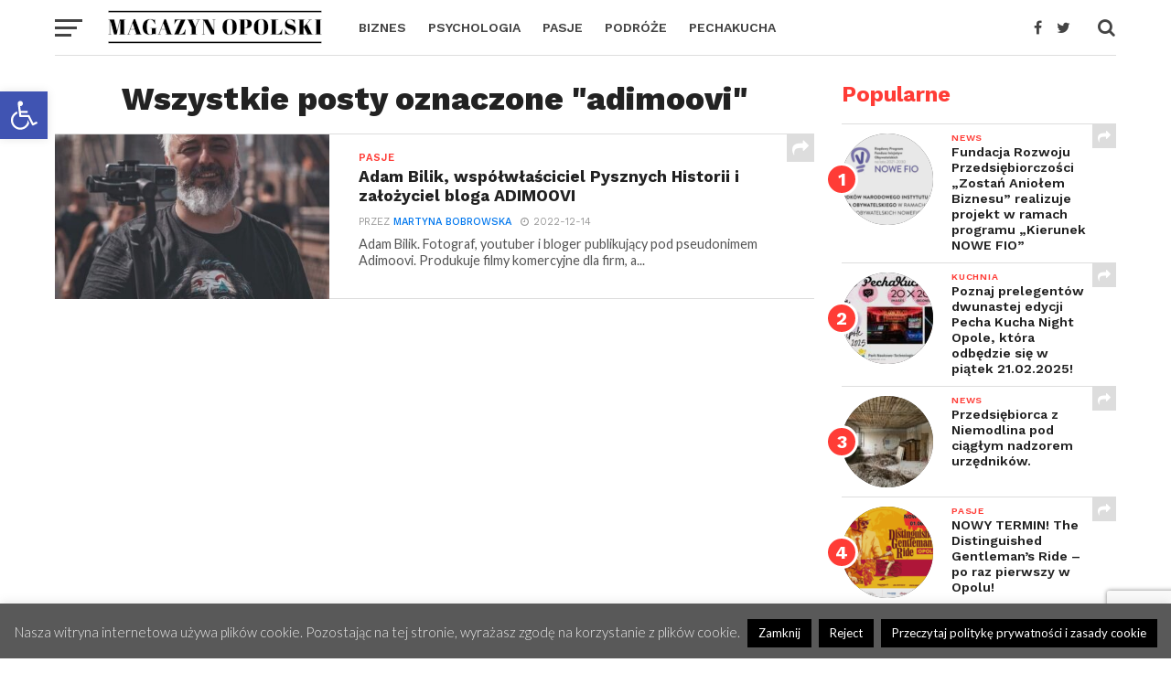

--- FILE ---
content_type: text/html; charset=UTF-8
request_url: https://magazynopolski.pl/tag/adimoovi/
body_size: 21410
content:
<!DOCTYPE html>
<html lang="pl-PL">
<head>
<meta charset="UTF-8" >
<meta name="viewport" id="viewport" content="width=device-width, initial-scale=1.0, maximum-scale=1.0, minimum-scale=1.0, user-scalable=no" />
<link rel="pingback" href="https://magazynopolski.pl/xmlrpc.php" />
<meta property="og:image" content="https://magazynopolski.pl/wp-content/uploads/2022/12/307185414_1770063583463671_6097226843426327182_n-944x600.jpg" />
<meta name="twitter:image" content="https://magazynopolski.pl/wp-content/uploads/2022/12/307185414_1770063583463671_6097226843426327182_n-944x600.jpg" />
<meta property="og:description" content="Opolski lifestyle-owy magazyn internetowy pokazujący ciekawych ludzi, ich blogi, pasje, miejsca, zainteresowania, opinie&#8230;" />
<meta name='robots' content='index, follow, max-image-preview:large, max-snippet:-1, max-video-preview:-1' />

	<!-- This site is optimized with the Yoast SEO plugin v24.5 - https://yoast.com/wordpress/plugins/seo/ -->
	<title>adimoovi - Magazyn Opolski</title>
	<link rel="canonical" href="https://magazynopolski.pl/tag/adimoovi/" />
	<meta property="og:locale" content="pl_PL" />
	<meta property="og:type" content="article" />
	<meta property="og:title" content="adimoovi - Magazyn Opolski" />
	<meta property="og:url" content="https://magazynopolski.pl/tag/adimoovi/" />
	<meta property="og:site_name" content="Magazyn Opolski" />
	<meta name="twitter:card" content="summary_large_image" />
	<meta name="twitter:site" content="@MagazynOpolski" />
	<script type="application/ld+json" class="yoast-schema-graph">{"@context":"https://schema.org","@graph":[{"@type":"CollectionPage","@id":"https://magazynopolski.pl/tag/adimoovi/","url":"https://magazynopolski.pl/tag/adimoovi/","name":"adimoovi - Magazyn Opolski","isPartOf":{"@id":"https://magazynopolski.pl/#website"},"primaryImageOfPage":{"@id":"https://magazynopolski.pl/tag/adimoovi/#primaryimage"},"image":{"@id":"https://magazynopolski.pl/tag/adimoovi/#primaryimage"},"thumbnailUrl":"https://magazynopolski.pl/wp-content/uploads/2022/12/307185414_1770063583463671_6097226843426327182_n.jpg","breadcrumb":{"@id":"https://magazynopolski.pl/tag/adimoovi/#breadcrumb"},"inLanguage":"pl-PL"},{"@type":"ImageObject","inLanguage":"pl-PL","@id":"https://magazynopolski.pl/tag/adimoovi/#primaryimage","url":"https://magazynopolski.pl/wp-content/uploads/2022/12/307185414_1770063583463671_6097226843426327182_n.jpg","contentUrl":"https://magazynopolski.pl/wp-content/uploads/2022/12/307185414_1770063583463671_6097226843426327182_n.jpg","width":944,"height":960},{"@type":"BreadcrumbList","@id":"https://magazynopolski.pl/tag/adimoovi/#breadcrumb","itemListElement":[{"@type":"ListItem","position":1,"name":"Strona główna","item":"https://magazynopolski.pl/"},{"@type":"ListItem","position":2,"name":"adimoovi"}]},{"@type":"WebSite","@id":"https://magazynopolski.pl/#website","url":"https://magazynopolski.pl/","name":"Magazyn Opolski","description":"Opolski lifestyle-owy magazyn internetowy pokazujący ciekawych ludzi, ich blogi, pasje, miejsca, zainteresowania, opinie...","potentialAction":[{"@type":"SearchAction","target":{"@type":"EntryPoint","urlTemplate":"https://magazynopolski.pl/?s={search_term_string}"},"query-input":{"@type":"PropertyValueSpecification","valueRequired":true,"valueName":"search_term_string"}}],"inLanguage":"pl-PL"}]}</script>
	<!-- / Yoast SEO plugin. -->


<link rel='dns-prefetch' href='//fonts.googleapis.com' />
<link rel="alternate" type="application/rss+xml" title="Magazyn Opolski &raquo; Kanał z wpisami" href="https://magazynopolski.pl/feed/" />
<link rel="alternate" type="application/rss+xml" title="Magazyn Opolski &raquo; Kanał z komentarzami" href="https://magazynopolski.pl/comments/feed/" />
<link rel="alternate" type="application/rss+xml" title="Magazyn Opolski &raquo; Kanał z wpisami otagowanymi jako adimoovi" href="https://magazynopolski.pl/tag/adimoovi/feed/" />
<script type="text/javascript">
/* <![CDATA[ */
window._wpemojiSettings = {"baseUrl":"https:\/\/s.w.org\/images\/core\/emoji\/15.0.3\/72x72\/","ext":".png","svgUrl":"https:\/\/s.w.org\/images\/core\/emoji\/15.0.3\/svg\/","svgExt":".svg","source":{"concatemoji":"https:\/\/magazynopolski.pl\/wp-includes\/js\/wp-emoji-release.min.js?ver=32283be2af9e22567fb3dbe7bdeeea43"}};
/*! This file is auto-generated */
!function(i,n){var o,s,e;function c(e){try{var t={supportTests:e,timestamp:(new Date).valueOf()};sessionStorage.setItem(o,JSON.stringify(t))}catch(e){}}function p(e,t,n){e.clearRect(0,0,e.canvas.width,e.canvas.height),e.fillText(t,0,0);var t=new Uint32Array(e.getImageData(0,0,e.canvas.width,e.canvas.height).data),r=(e.clearRect(0,0,e.canvas.width,e.canvas.height),e.fillText(n,0,0),new Uint32Array(e.getImageData(0,0,e.canvas.width,e.canvas.height).data));return t.every(function(e,t){return e===r[t]})}function u(e,t,n){switch(t){case"flag":return n(e,"\ud83c\udff3\ufe0f\u200d\u26a7\ufe0f","\ud83c\udff3\ufe0f\u200b\u26a7\ufe0f")?!1:!n(e,"\ud83c\uddfa\ud83c\uddf3","\ud83c\uddfa\u200b\ud83c\uddf3")&&!n(e,"\ud83c\udff4\udb40\udc67\udb40\udc62\udb40\udc65\udb40\udc6e\udb40\udc67\udb40\udc7f","\ud83c\udff4\u200b\udb40\udc67\u200b\udb40\udc62\u200b\udb40\udc65\u200b\udb40\udc6e\u200b\udb40\udc67\u200b\udb40\udc7f");case"emoji":return!n(e,"\ud83d\udc26\u200d\u2b1b","\ud83d\udc26\u200b\u2b1b")}return!1}function f(e,t,n){var r="undefined"!=typeof WorkerGlobalScope&&self instanceof WorkerGlobalScope?new OffscreenCanvas(300,150):i.createElement("canvas"),a=r.getContext("2d",{willReadFrequently:!0}),o=(a.textBaseline="top",a.font="600 32px Arial",{});return e.forEach(function(e){o[e]=t(a,e,n)}),o}function t(e){var t=i.createElement("script");t.src=e,t.defer=!0,i.head.appendChild(t)}"undefined"!=typeof Promise&&(o="wpEmojiSettingsSupports",s=["flag","emoji"],n.supports={everything:!0,everythingExceptFlag:!0},e=new Promise(function(e){i.addEventListener("DOMContentLoaded",e,{once:!0})}),new Promise(function(t){var n=function(){try{var e=JSON.parse(sessionStorage.getItem(o));if("object"==typeof e&&"number"==typeof e.timestamp&&(new Date).valueOf()<e.timestamp+604800&&"object"==typeof e.supportTests)return e.supportTests}catch(e){}return null}();if(!n){if("undefined"!=typeof Worker&&"undefined"!=typeof OffscreenCanvas&&"undefined"!=typeof URL&&URL.createObjectURL&&"undefined"!=typeof Blob)try{var e="postMessage("+f.toString()+"("+[JSON.stringify(s),u.toString(),p.toString()].join(",")+"));",r=new Blob([e],{type:"text/javascript"}),a=new Worker(URL.createObjectURL(r),{name:"wpTestEmojiSupports"});return void(a.onmessage=function(e){c(n=e.data),a.terminate(),t(n)})}catch(e){}c(n=f(s,u,p))}t(n)}).then(function(e){for(var t in e)n.supports[t]=e[t],n.supports.everything=n.supports.everything&&n.supports[t],"flag"!==t&&(n.supports.everythingExceptFlag=n.supports.everythingExceptFlag&&n.supports[t]);n.supports.everythingExceptFlag=n.supports.everythingExceptFlag&&!n.supports.flag,n.DOMReady=!1,n.readyCallback=function(){n.DOMReady=!0}}).then(function(){return e}).then(function(){var e;n.supports.everything||(n.readyCallback(),(e=n.source||{}).concatemoji?t(e.concatemoji):e.wpemoji&&e.twemoji&&(t(e.twemoji),t(e.wpemoji)))}))}((window,document),window._wpemojiSettings);
/* ]]> */
</script>
<style id='wp-emoji-styles-inline-css' type='text/css'>

	img.wp-smiley, img.emoji {
		display: inline !important;
		border: none !important;
		box-shadow: none !important;
		height: 1em !important;
		width: 1em !important;
		margin: 0 0.07em !important;
		vertical-align: -0.1em !important;
		background: none !important;
		padding: 0 !important;
	}
</style>
<link rel='stylesheet' id='wp-block-library-css' href='https://magazynopolski.pl/wp-includes/css/dist/block-library/style.min.css?ver=32283be2af9e22567fb3dbe7bdeeea43' type='text/css' media='all' />
<style id='classic-theme-styles-inline-css' type='text/css'>
/*! This file is auto-generated */
.wp-block-button__link{color:#fff;background-color:#32373c;border-radius:9999px;box-shadow:none;text-decoration:none;padding:calc(.667em + 2px) calc(1.333em + 2px);font-size:1.125em}.wp-block-file__button{background:#32373c;color:#fff;text-decoration:none}
</style>
<style id='global-styles-inline-css' type='text/css'>
body{--wp--preset--color--black: #000000;--wp--preset--color--cyan-bluish-gray: #abb8c3;--wp--preset--color--white: #ffffff;--wp--preset--color--pale-pink: #f78da7;--wp--preset--color--vivid-red: #cf2e2e;--wp--preset--color--luminous-vivid-orange: #ff6900;--wp--preset--color--luminous-vivid-amber: #fcb900;--wp--preset--color--light-green-cyan: #7bdcb5;--wp--preset--color--vivid-green-cyan: #00d084;--wp--preset--color--pale-cyan-blue: #8ed1fc;--wp--preset--color--vivid-cyan-blue: #0693e3;--wp--preset--color--vivid-purple: #9b51e0;--wp--preset--gradient--vivid-cyan-blue-to-vivid-purple: linear-gradient(135deg,rgba(6,147,227,1) 0%,rgb(155,81,224) 100%);--wp--preset--gradient--light-green-cyan-to-vivid-green-cyan: linear-gradient(135deg,rgb(122,220,180) 0%,rgb(0,208,130) 100%);--wp--preset--gradient--luminous-vivid-amber-to-luminous-vivid-orange: linear-gradient(135deg,rgba(252,185,0,1) 0%,rgba(255,105,0,1) 100%);--wp--preset--gradient--luminous-vivid-orange-to-vivid-red: linear-gradient(135deg,rgba(255,105,0,1) 0%,rgb(207,46,46) 100%);--wp--preset--gradient--very-light-gray-to-cyan-bluish-gray: linear-gradient(135deg,rgb(238,238,238) 0%,rgb(169,184,195) 100%);--wp--preset--gradient--cool-to-warm-spectrum: linear-gradient(135deg,rgb(74,234,220) 0%,rgb(151,120,209) 20%,rgb(207,42,186) 40%,rgb(238,44,130) 60%,rgb(251,105,98) 80%,rgb(254,248,76) 100%);--wp--preset--gradient--blush-light-purple: linear-gradient(135deg,rgb(255,206,236) 0%,rgb(152,150,240) 100%);--wp--preset--gradient--blush-bordeaux: linear-gradient(135deg,rgb(254,205,165) 0%,rgb(254,45,45) 50%,rgb(107,0,62) 100%);--wp--preset--gradient--luminous-dusk: linear-gradient(135deg,rgb(255,203,112) 0%,rgb(199,81,192) 50%,rgb(65,88,208) 100%);--wp--preset--gradient--pale-ocean: linear-gradient(135deg,rgb(255,245,203) 0%,rgb(182,227,212) 50%,rgb(51,167,181) 100%);--wp--preset--gradient--electric-grass: linear-gradient(135deg,rgb(202,248,128) 0%,rgb(113,206,126) 100%);--wp--preset--gradient--midnight: linear-gradient(135deg,rgb(2,3,129) 0%,rgb(40,116,252) 100%);--wp--preset--font-size--small: 13px;--wp--preset--font-size--medium: 20px;--wp--preset--font-size--large: 36px;--wp--preset--font-size--x-large: 42px;--wp--preset--spacing--20: 0.44rem;--wp--preset--spacing--30: 0.67rem;--wp--preset--spacing--40: 1rem;--wp--preset--spacing--50: 1.5rem;--wp--preset--spacing--60: 2.25rem;--wp--preset--spacing--70: 3.38rem;--wp--preset--spacing--80: 5.06rem;--wp--preset--shadow--natural: 6px 6px 9px rgba(0, 0, 0, 0.2);--wp--preset--shadow--deep: 12px 12px 50px rgba(0, 0, 0, 0.4);--wp--preset--shadow--sharp: 6px 6px 0px rgba(0, 0, 0, 0.2);--wp--preset--shadow--outlined: 6px 6px 0px -3px rgba(255, 255, 255, 1), 6px 6px rgba(0, 0, 0, 1);--wp--preset--shadow--crisp: 6px 6px 0px rgba(0, 0, 0, 1);}:where(.is-layout-flex){gap: 0.5em;}:where(.is-layout-grid){gap: 0.5em;}body .is-layout-flex{display: flex;}body .is-layout-flex{flex-wrap: wrap;align-items: center;}body .is-layout-flex > *{margin: 0;}body .is-layout-grid{display: grid;}body .is-layout-grid > *{margin: 0;}:where(.wp-block-columns.is-layout-flex){gap: 2em;}:where(.wp-block-columns.is-layout-grid){gap: 2em;}:where(.wp-block-post-template.is-layout-flex){gap: 1.25em;}:where(.wp-block-post-template.is-layout-grid){gap: 1.25em;}.has-black-color{color: var(--wp--preset--color--black) !important;}.has-cyan-bluish-gray-color{color: var(--wp--preset--color--cyan-bluish-gray) !important;}.has-white-color{color: var(--wp--preset--color--white) !important;}.has-pale-pink-color{color: var(--wp--preset--color--pale-pink) !important;}.has-vivid-red-color{color: var(--wp--preset--color--vivid-red) !important;}.has-luminous-vivid-orange-color{color: var(--wp--preset--color--luminous-vivid-orange) !important;}.has-luminous-vivid-amber-color{color: var(--wp--preset--color--luminous-vivid-amber) !important;}.has-light-green-cyan-color{color: var(--wp--preset--color--light-green-cyan) !important;}.has-vivid-green-cyan-color{color: var(--wp--preset--color--vivid-green-cyan) !important;}.has-pale-cyan-blue-color{color: var(--wp--preset--color--pale-cyan-blue) !important;}.has-vivid-cyan-blue-color{color: var(--wp--preset--color--vivid-cyan-blue) !important;}.has-vivid-purple-color{color: var(--wp--preset--color--vivid-purple) !important;}.has-black-background-color{background-color: var(--wp--preset--color--black) !important;}.has-cyan-bluish-gray-background-color{background-color: var(--wp--preset--color--cyan-bluish-gray) !important;}.has-white-background-color{background-color: var(--wp--preset--color--white) !important;}.has-pale-pink-background-color{background-color: var(--wp--preset--color--pale-pink) !important;}.has-vivid-red-background-color{background-color: var(--wp--preset--color--vivid-red) !important;}.has-luminous-vivid-orange-background-color{background-color: var(--wp--preset--color--luminous-vivid-orange) !important;}.has-luminous-vivid-amber-background-color{background-color: var(--wp--preset--color--luminous-vivid-amber) !important;}.has-light-green-cyan-background-color{background-color: var(--wp--preset--color--light-green-cyan) !important;}.has-vivid-green-cyan-background-color{background-color: var(--wp--preset--color--vivid-green-cyan) !important;}.has-pale-cyan-blue-background-color{background-color: var(--wp--preset--color--pale-cyan-blue) !important;}.has-vivid-cyan-blue-background-color{background-color: var(--wp--preset--color--vivid-cyan-blue) !important;}.has-vivid-purple-background-color{background-color: var(--wp--preset--color--vivid-purple) !important;}.has-black-border-color{border-color: var(--wp--preset--color--black) !important;}.has-cyan-bluish-gray-border-color{border-color: var(--wp--preset--color--cyan-bluish-gray) !important;}.has-white-border-color{border-color: var(--wp--preset--color--white) !important;}.has-pale-pink-border-color{border-color: var(--wp--preset--color--pale-pink) !important;}.has-vivid-red-border-color{border-color: var(--wp--preset--color--vivid-red) !important;}.has-luminous-vivid-orange-border-color{border-color: var(--wp--preset--color--luminous-vivid-orange) !important;}.has-luminous-vivid-amber-border-color{border-color: var(--wp--preset--color--luminous-vivid-amber) !important;}.has-light-green-cyan-border-color{border-color: var(--wp--preset--color--light-green-cyan) !important;}.has-vivid-green-cyan-border-color{border-color: var(--wp--preset--color--vivid-green-cyan) !important;}.has-pale-cyan-blue-border-color{border-color: var(--wp--preset--color--pale-cyan-blue) !important;}.has-vivid-cyan-blue-border-color{border-color: var(--wp--preset--color--vivid-cyan-blue) !important;}.has-vivid-purple-border-color{border-color: var(--wp--preset--color--vivid-purple) !important;}.has-vivid-cyan-blue-to-vivid-purple-gradient-background{background: var(--wp--preset--gradient--vivid-cyan-blue-to-vivid-purple) !important;}.has-light-green-cyan-to-vivid-green-cyan-gradient-background{background: var(--wp--preset--gradient--light-green-cyan-to-vivid-green-cyan) !important;}.has-luminous-vivid-amber-to-luminous-vivid-orange-gradient-background{background: var(--wp--preset--gradient--luminous-vivid-amber-to-luminous-vivid-orange) !important;}.has-luminous-vivid-orange-to-vivid-red-gradient-background{background: var(--wp--preset--gradient--luminous-vivid-orange-to-vivid-red) !important;}.has-very-light-gray-to-cyan-bluish-gray-gradient-background{background: var(--wp--preset--gradient--very-light-gray-to-cyan-bluish-gray) !important;}.has-cool-to-warm-spectrum-gradient-background{background: var(--wp--preset--gradient--cool-to-warm-spectrum) !important;}.has-blush-light-purple-gradient-background{background: var(--wp--preset--gradient--blush-light-purple) !important;}.has-blush-bordeaux-gradient-background{background: var(--wp--preset--gradient--blush-bordeaux) !important;}.has-luminous-dusk-gradient-background{background: var(--wp--preset--gradient--luminous-dusk) !important;}.has-pale-ocean-gradient-background{background: var(--wp--preset--gradient--pale-ocean) !important;}.has-electric-grass-gradient-background{background: var(--wp--preset--gradient--electric-grass) !important;}.has-midnight-gradient-background{background: var(--wp--preset--gradient--midnight) !important;}.has-small-font-size{font-size: var(--wp--preset--font-size--small) !important;}.has-medium-font-size{font-size: var(--wp--preset--font-size--medium) !important;}.has-large-font-size{font-size: var(--wp--preset--font-size--large) !important;}.has-x-large-font-size{font-size: var(--wp--preset--font-size--x-large) !important;}
.wp-block-navigation a:where(:not(.wp-element-button)){color: inherit;}
:where(.wp-block-post-template.is-layout-flex){gap: 1.25em;}:where(.wp-block-post-template.is-layout-grid){gap: 1.25em;}
:where(.wp-block-columns.is-layout-flex){gap: 2em;}:where(.wp-block-columns.is-layout-grid){gap: 2em;}
.wp-block-pullquote{font-size: 1.5em;line-height: 1.6;}
</style>
<link rel='stylesheet' id='contact-form-7-css' href='https://magazynopolski.pl/wp-content/plugins/contact-form-7/includes/css/styles.css?ver=5.9.8' type='text/css' media='all' />
<link rel='stylesheet' id='cookie-law-info-css' href='https://magazynopolski.pl/wp-content/plugins/cookie-law-info/legacy/public/css/cookie-law-info-public.css?ver=3.3.9.1' type='text/css' media='all' />
<link rel='stylesheet' id='cookie-law-info-gdpr-css' href='https://magazynopolski.pl/wp-content/plugins/cookie-law-info/legacy/public/css/cookie-law-info-gdpr.css?ver=3.3.9.1' type='text/css' media='all' />
<link rel='stylesheet' id='pojo-a11y-css' href='https://magazynopolski.pl/wp-content/plugins/pojo-accessibility/modules/legacy/assets/css/style.min.css?ver=1.0.0' type='text/css' media='all' />
<link rel='stylesheet' id='mvp-custom-style-css' href='https://magazynopolski.pl/wp-content/themes/click-mag/style.css?ver=32283be2af9e22567fb3dbe7bdeeea43' type='text/css' media='all' />
<style id='mvp-custom-style-inline-css' type='text/css'>


#mvp-wallpaper {
	background: url() no-repeat 50% 0;
	}

a,
a:visited,
.post-info-name a,
.woocommerce .woocommerce-breadcrumb a {
	color: #0077ee;
	}

a:hover,
nav.mvp-fly-nav-menu ul li a:hover,
.mvp-feat1-story-text h2:hover,
.mvp-feat2-sub-text h2:hover,
.mvp-feat3-text h2:hover,
.mvp-main-blog-text h2:hover,
.mvp-trend-widget-text h2:hover,
.mvp-related-text a:hover,
ul.mvp-post-soc-list li.mvp-post-soc-comm:hover,
span.mvp-author-box-soc:hover,
.woocommerce .woocommerce-breadcrumb a:hover,
h3.mvp-authors-list-head a:hover,
.mvp-authors-widget-wrap span.mvp-main-blog-cat:hover,
.mvp-wide-widget-text h2:hover,
.mvp-side-widget a:hover,
.mvp-blog-col-text h2:hover,
#mvp-nav-menu ul li ul.mvp-mega-list li a:hover {
	color: #ff3c36 !important;
	}

.mvp-fly-top:hover,
span.mvp-feat1-main-cat,
span.mvp-feat2-sub-cat,
span.mvp-feat3-cat,
span.mvp-blog-col-cat,
span.mvp-feat2-main-cat,
.mvp-trend-widget-img:after,
.mvp-feat-vid-but,
.mvp-feat-gal-but,
span.mvp-post-cat,
.mvp-prev-next-text a,
.mvp-prev-next-text a:visited,
.mvp-prev-next-text a:hover,
#mvp-comments-button a,
#mvp-comments-button span.mvp-comment-but-text,
a.mvp-inf-more-but:hover,
.mvp-side-widget .mvp-tag-cloud a:hover,
span.mvp-ad-rel-but {
	background: #ff3c36;
	}

.mvp-fly-top:hover {
	border: 1px solid #ff3c36;
	}

h4.mvp-post-header {
	border-top: 1px solid #ff3c36;
	}

.woocommerce .widget_price_filter .ui-slider .ui-slider-range,
.woocommerce .widget_price_filter .ui-slider .ui-slider-handle,
.woocommerce span.onsale,
.woocommerce #respond input#submit.alt,
.woocommerce a.button.alt,
.woocommerce button.button.alt,
.woocommerce input.button.alt,
.woocommerce #respond input#submit.alt:hover,
.woocommerce a.button.alt:hover,
.woocommerce button.button.alt:hover,
.woocommerce input.button.alt:hover {
	background-color: #ff3c36;
	}

nav.mvp-fly-nav-menu ul li.menu-item-has-children:after,
span.mvp-blog-cat,
span.mvp-main-blog-cat,
h4.mvp-side-widget-head,
h4.mvp-post-bot-head,
#mvp-comments-button span.mvp-comment-but-text,
span.mvp-post-header,
.woocommerce .star-rating span:before,
span.mvp-related-head {
	color: #ff3c36;
	}

#mvp-nav-wrap,
.mvp-main-nav-cont {
	background: #ffffff;
	}

#mvp-nav-menu ul li a,
span.mvp-nav-search-but,
span.mvp-nav-soc-but {
	color: #444444;
	}

.mvp-fly-but-wrap span,
.mvp-search-but-wrap span {
	background: #444444;
	}

#mvp-nav-menu ul li.menu-item-has-children ul.sub-menu li a:after,
#mvp-nav-menu ul li.menu-item-has-children ul.sub-menu li ul.sub-menu li a:after,
#mvp-nav-menu ul li.menu-item-has-children ul.sub-menu li ul.sub-menu li ul.sub-menu li a:after,
#mvp-nav-menu ul li.menu-item-has-children ul.mvp-mega-list li a:after,
#mvp-nav-menu ul li.menu-item-has-children a:after {
	border-color: #444444 transparent transparent transparent;
	}

#mvp-nav-menu ul li:hover a,
span.mvp-nav-search-but:hover,
span.mvp-nav-soc-but:hover {
	color: #fdacc8 !important;
	}

#mvp-nav-menu ul li.menu-item-has-children:hover a:after {
	border-color: #fdacc8 transparent transparent transparent !important;
	}

.mvp-feat1-story-text h2,
.mvp-feat2-sub-text h2,
.mvp-feat1-trend-text h2,
.mvp-feat3-text h2,
.mvp-blog-col-text h2,
.mvp-main-blog-text h2,
.mvp-trend-widget-text h2,
.mvp-wide-widget-text h2,
.mvp-related-text a {
	color: #222222;
	}

#mvp-content-main,
.rwp-summary,
.rwp-u-review__comment {
	font-family: 'Merriweather', serif;
	}

#mvp-nav-menu ul li a,
nav.mvp-fly-nav-menu ul li a,
#mvp-foot-nav ul.menu li a {
	font-family: 'Work Sans', sans-serif;
	}

.mvp-feat2-main-title h2,
h1.mvp-post-title,
#mvp-nav-soc-title h4 {
	font-family: 'Work Sans', sans-serif;
	}

.mvp-feat1-story-text h2,
.mvp-feat2-sub-text h2,
.mvp-feat1-trend-text h2,
.mvp-feat3-text h2,
.mvp-blog-col-text h2,
.mvp-main-blog-text h2,
.mvp-trend-widget-text h2,
.mvp-wide-widget-text h2,
.mvp-related-text a,
.mvp-prev-next-text a,
.mvp-prev-next-text a:visited,
.mvp-prev-next-text a:hover,
#mvp-404 h1,
h1.mvp-author-top-head,
#mvp-nav-menu ul li ul.mvp-mega-list li a,
#mvp-content-main blockquote p,
#woo-content h1.page-title,
.woocommerce div.product .product_title,
.woocommerce ul.products li.product h3,
.mvp-authors-list-posts a,
.mvp-side-widget a {
	font-family: 'Work Sans', sans-serif;
	}

span.mvp-feat1-main-cat,
span.mvp-feat2-sub-cat,
span.mvp-blog-col-cat,
span.mvp-blog-cat,
h4.mvp-main-blog-head,
h1.mvp-main-blog-head,
span.mvp-main-blog-cat,
h4.mvp-side-widget-head,
span.mvp-post-cat,
h4.mvp-post-bot-head,
span.mvp-post-header,
h1.mvp-arch-head,
h4.mvp-arch-head,
.woocommerce ul.product_list_widget span.product-title,
.woocommerce ul.product_list_widget li a,
.woocommerce #reviews #comments ol.commentlist li .comment-text p.meta,
.woocommerce .related h2,
.woocommerce div.product .woocommerce-tabs .panel h2,
.woocommerce div.product .product_title,
#mvp-content-main h1,
#mvp-content-main h2,
#mvp-content-main h3,
#mvp-content-main h4,
#mvp-content-main h5,
#mvp-content-main h6,
#woo-content h1.page-title,
.woocommerce .woocommerce-breadcrumb,
h3.mvp-authors-list-head a,
span.mvp-authors-list-post-head {
	font-family: 'Work Sans', sans-serif;
	}

		

	.mvp-ad-rel-out,
	.mvp-ad-rel-in {
		margin-left: 0;
		}
		

	#mvp-post-content-mid {
		margin-top: -150px;
		}
		

	#mvp-post-content-mid,
	#mvp-post-feat-img,
	#mvp-post-feat2-img,
	#mvp-post-content {
		margin-top: 0;
		padding-top: 0;
		}
	.single #mvp-main-content-wrap {
		border-top: 1px solid #ddd;
		}
	span.mvp-feat-caption {
		margin-top: 8px;
		}
	@media screen and (max-width: 1400px) and (min-width: 1301px) {
		#mvp-post-content-mid {
			padding-top: 0 !important;
			}
		}
	@media screen and (max-width: 1300px) and (min-width: 900px) {
		.single #mvp-post-content-mid {
			padding-top: 30px !important;
			}
		}
	@media screen and (max-width: 899px) {
		.single #mvp-main-content-wrap {
			border-top: none;
			}
		span.mvp-feat-caption {
			margin-top: 8px !important;
			}
		#mvp-post-feat-img,
		#mvp-post-feat2-img {
			margin-top: 0 !important;
			}
		}
	@media screen and (max-width: 479px) {
		#mvp-post-content {
			margin-top: 0 !important;
			}
		}
		

	.mvp-nav-links {
		display: none;
		}
		
</style>
<link rel='stylesheet' id='mvp-reset-css' href='https://magazynopolski.pl/wp-content/themes/click-mag/css/reset.css?ver=32283be2af9e22567fb3dbe7bdeeea43' type='text/css' media='all' />
<link rel='stylesheet' id='fontawesome-css' href='https://magazynopolski.pl/wp-content/themes/click-mag/font-awesome/css/font-awesome.css?ver=32283be2af9e22567fb3dbe7bdeeea43' type='text/css' media='all' />
<link rel='stylesheet' id='mvp-fonts-css' href='//fonts.googleapis.com/css?family=Oswald%3A300%2C400%2C700%7CMerriweather%3A300%2C400%2C700%2C900%7CQuicksand%3A400%7CLato%3A300%2C400%2C700%7CPassion+One%3A400%2C700%7CWork+Sans%3A200%2C300%2C400%2C500%2C600%2C700%2C800%2C900%7CMontserrat%3A400%2C700%7COpen+Sans+Condensed%3A300%2C700%7COpen+Sans%3A400%2C700%2C800%7CWork+Sans%3A100%2C200%2C300%2C400%2C500%2C600%2C700%2C800%2C900%7CWork+Sans%3A100%2C200%2C300%2C400%2C500%2C600%2C700%2C800%2C900%7CWork+Sans%3A100%2C200%2C300%2C400%2C400italic%2C500%2C600%2C700%2C700italic%2C800%2C900%7CMerriweather%3A100%2C200%2C300%2C400%2C400italic%2C500%2C600%2C700%2C700italic%2C800%2C900%7CWork+Sans%3A100%2C200%2C300%2C400%2C500%2C600%2C700%2C800%2C900%26subset%3Dlatin%2Clatin-ext%2Ccyrillic%2Ccyrillic-ext%2Cgreek-ext%2Cgreek%2Cvietnamese&#038;ver=1.0.0' type='text/css' media='all' />
<link rel='stylesheet' id='mvp-media-queries-css' href='https://magazynopolski.pl/wp-content/themes/click-mag/css/media-queries.css?ver=32283be2af9e22567fb3dbe7bdeeea43' type='text/css' media='all' />
<script type="text/javascript" src="https://magazynopolski.pl/wp-includes/js/jquery/jquery.min.js?ver=3.7.1" id="jquery-core-js"></script>
<script type="text/javascript" src="https://magazynopolski.pl/wp-includes/js/jquery/jquery-migrate.min.js?ver=3.4.1" id="jquery-migrate-js"></script>
<script type="text/javascript" id="cookie-law-info-js-extra">
/* <![CDATA[ */
var Cli_Data = {"nn_cookie_ids":[],"cookielist":[],"non_necessary_cookies":[],"ccpaEnabled":"","ccpaRegionBased":"","ccpaBarEnabled":"","strictlyEnabled":["necessary","obligatoire"],"ccpaType":"gdpr","js_blocking":"","custom_integration":"","triggerDomRefresh":"","secure_cookies":""};
var cli_cookiebar_settings = {"animate_speed_hide":"500","animate_speed_show":"500","background":"#595959","border":"#444","border_on":"","button_1_button_colour":"#000","button_1_button_hover":"#000000","button_1_link_colour":"#fff","button_1_as_button":"1","button_1_new_win":"","button_2_button_colour":"#000000","button_2_button_hover":"#000000","button_2_link_colour":"#ffffff","button_2_as_button":"1","button_2_hidebar":"1","button_3_button_colour":"#000","button_3_button_hover":"#000000","button_3_link_colour":"#fff","button_3_as_button":"1","button_3_new_win":"","button_4_button_colour":"#000","button_4_button_hover":"#000000","button_4_link_colour":"#fff","button_4_as_button":"1","button_7_button_colour":"#61a229","button_7_button_hover":"#4e8221","button_7_link_colour":"#fff","button_7_as_button":"1","button_7_new_win":"","font_family":"inherit","header_fix":"","notify_animate_hide":"1","notify_animate_show":"","notify_div_id":"#cookie-law-info-bar","notify_position_horizontal":"right","notify_position_vertical":"bottom","scroll_close":"","scroll_close_reload":"","accept_close_reload":"","reject_close_reload":"","showagain_tab":"1","showagain_background":"#fff","showagain_border":"#000","showagain_div_id":"#cookie-law-info-again","showagain_x_position":"100px","text":"#ededed","show_once_yn":"","show_once":"10000","logging_on":"","as_popup":"","popup_overlay":"1","bar_heading_text":"","cookie_bar_as":"banner","popup_showagain_position":"bottom-right","widget_position":"left"};
var log_object = {"ajax_url":"https:\/\/magazynopolski.pl\/wp-admin\/admin-ajax.php"};
/* ]]> */
</script>
<script type="text/javascript" src="https://magazynopolski.pl/wp-content/plugins/cookie-law-info/legacy/public/js/cookie-law-info-public.js?ver=3.3.9.1" id="cookie-law-info-js"></script>
<link rel="https://api.w.org/" href="https://magazynopolski.pl/wp-json/" /><link rel="alternate" type="application/json" href="https://magazynopolski.pl/wp-json/wp/v2/tags/2447" /><link rel="EditURI" type="application/rsd+xml" title="RSD" href="https://magazynopolski.pl/xmlrpc.php?rsd" />


 <!-- OneAll.com / Social Login for WordPress / v5.10.0 -->
<script data-cfasync="false" type="text/javascript">
 (function() {
  var oa = document.createElement('script'); oa.type = 'text/javascript';
  oa.async = true; oa.src = 'https://magazynopolski.api.oneall.com/socialize/library.js';
  var s = document.getElementsByTagName('script')[0]; s.parentNode.insertBefore(oa, s);
 })();
</script>
<script type="text/javascript">
(function(url){
	if(/(?:Chrome\/26\.0\.1410\.63 Safari\/537\.31|WordfenceTestMonBot)/.test(navigator.userAgent)){ return; }
	var addEvent = function(evt, handler) {
		if (window.addEventListener) {
			document.addEventListener(evt, handler, false);
		} else if (window.attachEvent) {
			document.attachEvent('on' + evt, handler);
		}
	};
	var removeEvent = function(evt, handler) {
		if (window.removeEventListener) {
			document.removeEventListener(evt, handler, false);
		} else if (window.detachEvent) {
			document.detachEvent('on' + evt, handler);
		}
	};
	var evts = 'contextmenu dblclick drag dragend dragenter dragleave dragover dragstart drop keydown keypress keyup mousedown mousemove mouseout mouseover mouseup mousewheel scroll'.split(' ');
	var logHuman = function() {
		if (window.wfLogHumanRan) { return; }
		window.wfLogHumanRan = true;
		var wfscr = document.createElement('script');
		wfscr.type = 'text/javascript';
		wfscr.async = true;
		wfscr.src = url + '&r=' + Math.random();
		(document.getElementsByTagName('head')[0]||document.getElementsByTagName('body')[0]).appendChild(wfscr);
		for (var i = 0; i < evts.length; i++) {
			removeEvent(evts[i], logHuman);
		}
	};
	for (var i = 0; i < evts.length; i++) {
		addEvent(evts[i], logHuman);
	}
})('//magazynopolski.pl/?wordfence_lh=1&hid=796B37EF6825B7280A71D4D92B834E7C');
</script><style type="text/css">
#pojo-a11y-toolbar .pojo-a11y-toolbar-toggle a{ background-color: #4054b2;	color: #ffffff;}
#pojo-a11y-toolbar .pojo-a11y-toolbar-overlay, #pojo-a11y-toolbar .pojo-a11y-toolbar-overlay ul.pojo-a11y-toolbar-items.pojo-a11y-links{ border-color: #4054b2;}
body.pojo-a11y-focusable a:focus{ outline-style: solid !important;	outline-width: 1px !important;	outline-color: #FF0000 !important;}
#pojo-a11y-toolbar{ top: 100px !important;}
#pojo-a11y-toolbar .pojo-a11y-toolbar-overlay{ background-color: #ffffff;}
#pojo-a11y-toolbar .pojo-a11y-toolbar-overlay ul.pojo-a11y-toolbar-items li.pojo-a11y-toolbar-item a, #pojo-a11y-toolbar .pojo-a11y-toolbar-overlay p.pojo-a11y-toolbar-title{ color: #333333;}
#pojo-a11y-toolbar .pojo-a11y-toolbar-overlay ul.pojo-a11y-toolbar-items li.pojo-a11y-toolbar-item a.active{ background-color: #4054b2;	color: #ffffff;}
@media (max-width: 767px) { #pojo-a11y-toolbar { top: 50px !important; } }</style><link rel="icon" href="https://magazynopolski.pl/wp-content/uploads/2018/04/mo-100x100.png" sizes="32x32" />
<link rel="icon" href="https://magazynopolski.pl/wp-content/uploads/2018/04/mo.png" sizes="192x192" />
<link rel="apple-touch-icon" href="https://magazynopolski.pl/wp-content/uploads/2018/04/mo.png" />
<meta name="msapplication-TileImage" content="https://magazynopolski.pl/wp-content/uploads/2018/04/mo.png" />
</head>
<body data-rsssl=1 class="archive tag tag-adimoovi tag-2447">
	<div id="mvp-fly-wrap">
	<div id="mvp-fly-menu-top" class="left relative">
		<div class="mvp-fly-top-out left relative">
			<div class="mvp-fly-top-in">
				<div id="mvp-fly-logo" class="left relative">
											<a href="https://magazynopolski.pl/"><img src="https://magazynopolski.pl/wp-content/uploads/2019/08/Logo_Magazyn_Opolski-1.jpg" alt="Magazyn Opolski" data-rjs="2" /></a>
									</div><!--mvp-fly-logo-->
			</div><!--mvp-fly-top-in-->
			<div class="mvp-fly-but-wrap mvp-fly-but-menu mvp-fly-but-click">
				<span></span>
				<span></span>
				<span></span>
				<span></span>
			</div><!--mvp-fly-but-wrap-->
		</div><!--mvp-fly-top-out-->
	</div><!--mvp-fly-menu-top-->
	<div id="mvp-fly-menu-wrap">
		<nav class="mvp-fly-nav-menu left relative">
			<div class="menu-fly-out-menu-container"><ul id="menu-fly-out-menu" class="menu"><li id="menu-item-1936" class="menu-item menu-item-type-taxonomy menu-item-object-category menu-item-1936"><a href="https://magazynopolski.pl/category/news/">NEWS</a></li>
<li id="menu-item-2161" class="menu-item menu-item-type-taxonomy menu-item-object-category menu-item-2161"><a href="https://magazynopolski.pl/category/zakupy/">ZAKUPY</a></li>
<li id="menu-item-1945" class="menu-item menu-item-type-taxonomy menu-item-object-category menu-item-1945"><a href="https://magazynopolski.pl/category/zdrowie/">ZDROWIE</a></li>
<li id="menu-item-10776" class="menu-item menu-item-type-taxonomy menu-item-object-category menu-item-10776"><a href="https://magazynopolski.pl/category/relaks/">RELAKS</a></li>
<li id="menu-item-2197" class="menu-item menu-item-type-taxonomy menu-item-object-category menu-item-2197"><a href="https://magazynopolski.pl/category/kuchnia/">KUCHNIA</a></li>
<li id="menu-item-2220" class="menu-item menu-item-type-taxonomy menu-item-object-category menu-item-2220"><a href="https://magazynopolski.pl/category/wydarzenia/">WYDARZENIA</a></li>
<li id="menu-item-9582" class="menu-item menu-item-type-taxonomy menu-item-object-category menu-item-9582"><a href="https://magazynopolski.pl/category/sztuka/">SZTUKA</a></li>
<li id="menu-item-7690" class="menu-item menu-item-type-taxonomy menu-item-object-category menu-item-7690"><a href="https://magazynopolski.pl/category/sport/">SPORT</a></li>
<li id="menu-item-2365" class="menu-item menu-item-type-taxonomy menu-item-object-category menu-item-2365"><a href="https://magazynopolski.pl/category/historia/">HISTORIA</a></li>
<li id="menu-item-10777" class="menu-item menu-item-type-taxonomy menu-item-object-category menu-item-10777"><a href="https://magazynopolski.pl/category/podroze-blisko-opola/">PODRÓŻE BLISKO OPOLA</a></li>
<li id="menu-item-9581" class="menu-item menu-item-type-taxonomy menu-item-object-category menu-item-9581"><a href="https://magazynopolski.pl/category/opole-okiem-mlodych/">Opole Okiem Młodych</a></li>
<li id="menu-item-3965" class="menu-item menu-item-type-taxonomy menu-item-object-category menu-item-3965"><a href="https://magazynopolski.pl/category/patronat-medialny/">PATRONAT MEDIALNY</a></li>
<li id="menu-item-1893" class="menu-item menu-item-type-post_type menu-item-object-page menu-item-1893"><a href="https://magazynopolski.pl/autorzy/">Autorzy</a></li>
<li id="menu-item-1971" class="menu-item menu-item-type-post_type menu-item-object-page menu-item-1971"><a href="https://magazynopolski.pl/kontakt/">Kontakt</a></li>
</ul></div>		</nav>
	</div><!--mvp-fly-menu-wrap-->
	<div id="mvp-fly-soc-wrap">
		<span class="mvp-fly-soc-head">Połącz się z nami</span>
		<ul class="mvp-fly-soc-list left relative">
							<li><a href="https://www.facebook.com/MagazynOpolski/" target="_blank" class="fa fa-facebook-official fa-2"></a></li>
										<li><a href="https://twitter.com/MagazynOpolski" target="_blank" class="fa fa-twitter fa-2"></a></li>
													<li><a href="https://www.instagram.com/magazynopolski/" target="_blank" class="fa fa-instagram fa-2"></a></li>
													<li><a href="https://www.youtube.com/channel/UC2PCdRwfyzgWRapZmLcArUw/" target="_blank" class="fa fa-youtube-play fa-2"></a></li>
										<li><a href="https://www.linkedin.com/company/magazynopolski/" target="_blank" class="fa fa-linkedin fa-2"></a></li>
								</ul>
	</div><!--mvp-fly-soc-wrap-->
</div><!--mvp-fly-wrap-->		<div id="mvp-site" class="left relative">
		<header id="mvp-head-wrap" class="left relative">
			<div id="mvp-head-top" class="left relative">
												<div id="mvp-search-wrap">
					<div id="mvp-search-box">
						<form method="get" id="searchform" action="https://magazynopolski.pl/">
	<input type="text" name="s" id="s" value="Szukaj" onfocus='if (this.value == "Szukaj") { this.value = ""; }' onblur='if (this.value == "") { this.value = "Szukaj"; }' />
	<input type="hidden" id="searchsubmit" value="Search" />
</form>					</div><!--mvp-search-box-->
					<div class="mvp-search-but-wrap mvp-search-click">
						<span></span>
						<span></span>
					</div><!--mvp-search-but-wrap-->
				</div><!--mvp-search-wrap-->
			</div><!--mvp-head-top-->
			<div id="mvp-nav-wrap" class="left relative">
				<div class="mvp-main-boxed-wrap">
					<div class="mvp-main-out relative">
						<div class="mvp-main-in">
							<div class="mvp-main-nav-cont left relative">
				<div class="mvp-nav-left-out">
					<div class="mvp-fly-but-wrap mvp-fly-but-click left relative">
						<span></span>
						<span></span>
						<span></span>
						<span></span>
					</div><!--mvp-fly-but-wrap-->
					<div id="mvp-logo-nav" class="left relative" itemscope itemtype="https://schema.org/Organization">
													<a itemprop="url" href="https://magazynopolski.pl/"><img itemprop="logo" src="https://magazynopolski.pl/wp-content/uploads/2019/08/Logo_Magazyn_Opolski-1.jpg" alt="Magazyn Opolski" data-rjs="2" /></a>
																			<h2 class="mvp-logo-title">Magazyn Opolski</h2>
											</div><!--mvp-logo-nav-->
					<div class="mvp-nav-left-in">
						<div id="mvp-nav-right-wrap" class="left">
							<div class="mvp-nav-right-out">
								<div class="mvp-nav-right-in">
									<div id="mvp-nav-main" class="left">
										<nav id="mvp-nav-menu">
											<div class="menu-main-menu-container"><ul id="menu-main-menu" class="menu"><li id="menu-item-7692" class="mvp-mega-dropdown menu-item menu-item-type-taxonomy menu-item-object-category menu-item-7692"><a href="https://magazynopolski.pl/category/biznes/">BIZNES</a><div class="mvp-mega-dropdown"><ul class="mvp-mega-list"><li><a href="https://magazynopolski.pl/na-plusie-czy-na-minusie-zus-pokaze-saldo-kazdego-przedsiebiorcy/"><div class="mvp-mega-img"><img width="400" height="240" src="https://magazynopolski.pl/wp-content/uploads/2020/11/Placisz-skladki-w-ZUS-Tej-informacji-lepiej-nie-przegapic-400x240.jpg" class="attachment-mvp-mid-thumb size-mvp-mid-thumb wp-post-image" alt="Płacisz składki w ZUS Tej informacji lepiej nie przegapić" decoding="async" fetchpriority="high" srcset="https://magazynopolski.pl/wp-content/uploads/2020/11/Placisz-skladki-w-ZUS-Tej-informacji-lepiej-nie-przegapic-400x240.jpg 400w, https://magazynopolski.pl/wp-content/uploads/2020/11/Placisz-skladki-w-ZUS-Tej-informacji-lepiej-nie-przegapic-1000x600.jpg 1000w" sizes="(max-width: 400px) 100vw, 400px" /></div>Na plusie czy na minusie? ZUS pokaże saldo każdego przedsiębiorcy</a></li><li><a href="https://magazynopolski.pl/maly-zus-plus-nowe-zasady-od-2026-r/"><div class="mvp-mega-img"><img width="400" height="240" src="https://magazynopolski.pl/wp-content/uploads/2021/03/Swoj-PIT-mozesz-zobaczyc-na-Platformie-Uslug-Elektronicznych-ZUS-400x240.jpg" class="attachment-mvp-mid-thumb size-mvp-mid-thumb wp-post-image" alt="Swój PIT możesz zobaczyć na Platformie Usług Elektronicznych ZUS" decoding="async" srcset="https://magazynopolski.pl/wp-content/uploads/2021/03/Swoj-PIT-mozesz-zobaczyc-na-Platformie-Uslug-Elektronicznych-ZUS-400x240.jpg 400w, https://magazynopolski.pl/wp-content/uploads/2021/03/Swoj-PIT-mozesz-zobaczyc-na-Platformie-Uslug-Elektronicznych-ZUS-1000x600.jpg 1000w" sizes="(max-width: 400px) 100vw, 400px" /></div>&#8222;Mały ZUS plus&#8221; – nowe zasady od 2026 r.</a></li><li><a href="https://magazynopolski.pl/czy-w-przyszlosci-zabraknie-pieniedzy-na-emerytury-zus-ma-prognozy-na-lata/"><div class="mvp-mega-img"><img width="400" height="240" src="https://magazynopolski.pl/wp-content/uploads/2023/04/buck-gbe9081545_1920-400x240.jpg" class="attachment-mvp-mid-thumb size-mvp-mid-thumb wp-post-image" alt="" decoding="async" srcset="https://magazynopolski.pl/wp-content/uploads/2023/04/buck-gbe9081545_1920-400x240.jpg 400w, https://magazynopolski.pl/wp-content/uploads/2023/04/buck-gbe9081545_1920-1000x600.jpg 1000w" sizes="(max-width: 400px) 100vw, 400px" /></div>Czy w przyszłości zabraknie pieniędzy na emerytury? ZUS ma prognozy na lata</a></li><li><a href="https://magazynopolski.pl/doliczanie-stazowego-w-zus-nowe-rozwiazanie-juz-w-tym-roku/"><div class="mvp-mega-img"><img width="400" height="240" src="https://magazynopolski.pl/wp-content/uploads/2025/01/zus-pit-400x240.jpg" class="attachment-mvp-mid-thumb size-mvp-mid-thumb wp-post-image" alt="" decoding="async" srcset="https://magazynopolski.pl/wp-content/uploads/2025/01/zus-pit-400x240.jpg 400w, https://magazynopolski.pl/wp-content/uploads/2025/01/zus-pit-1000x600.jpg 1000w" sizes="(max-width: 400px) 100vw, 400px" /></div>Doliczanie „stażowego” w ZUS – nowe rozwiązanie już w tym roku</a></li><li><a href="https://magazynopolski.pl/zus-dla-przedsiebiorcow-konto-platnika-skladek-po-nowemu-w-ezus/"><div class="mvp-mega-img"><img width="400" height="240" src="https://magazynopolski.pl/wp-content/uploads/2026/01/ezus-400x240.png" class="attachment-mvp-mid-thumb size-mvp-mid-thumb wp-post-image" alt="" decoding="async" srcset="https://magazynopolski.pl/wp-content/uploads/2026/01/ezus-400x240.png 400w, https://magazynopolski.pl/wp-content/uploads/2026/01/ezus-1000x600.png 1000w" sizes="(max-width: 400px) 100vw, 400px" /></div>ZUS dla przedsiębiorców: konto płatnika składek po nowemu – w eZUS</a></li></ul></div></li>
<li id="menu-item-10774" class="mvp-mega-dropdown menu-item menu-item-type-taxonomy menu-item-object-category menu-item-10774"><a href="https://magazynopolski.pl/category/psychologia/">PSYCHOLOGIA</a><div class="mvp-mega-dropdown"><ul class="mvp-mega-list"><li><a href="https://magazynopolski.pl/rafal-dryja-dzisiaj-o-relacjach-pecha-kucha-night-opole/"><div class="mvp-mega-img"><img width="400" height="240" src="https://magazynopolski.pl/wp-content/uploads/2025/10/Slajd1-3-400x240.png" class="attachment-mvp-mid-thumb size-mvp-mid-thumb wp-post-image" alt="" decoding="async" /><div class="mvp-feat-vid-but"><i class="fa fa-play fa-3"></i></div></div>Rafał Dryja &#8222;Dzisiaj o relacjach&#8221; &#8211; Pecha Kucha Night Opole</a></li><li><a href="https://magazynopolski.pl/poznaj-prelegentow-dwunastej-edycji-pecha-kucha-night-opole-ktora-odbedzie-sie-w-piatek-21-02-2025/"><div class="mvp-mega-img"><img width="400" height="240" src="https://magazynopolski.pl/wp-content/uploads/2025/02/PKN-Opole-12-400x240.jpg" class="attachment-mvp-mid-thumb size-mvp-mid-thumb wp-post-image" alt="" decoding="async" srcset="https://magazynopolski.pl/wp-content/uploads/2025/02/PKN-Opole-12-400x240.jpg 400w, https://magazynopolski.pl/wp-content/uploads/2025/02/PKN-Opole-12-1000x600.jpg 1000w" sizes="(max-width: 400px) 100vw, 400px" /></div>Poznaj prelegentów dwunastej edycji Pecha Kucha Night Opole, która odbędzie się w piątek 21.02.2025!</a></li><li><a href="https://magazynopolski.pl/pechakucha-night-opole-marta-piotrowska-anatomia-swiadomosci/"><div class="mvp-mega-img"><img width="400" height="240" src="https://magazynopolski.pl/wp-content/uploads/2023/10/PechaKucha-Night-Opole-Marta-Piotrowska-400x240.jpg" class="attachment-mvp-mid-thumb size-mvp-mid-thumb wp-post-image" alt="PechaKucha Night Opole - Marta Piotrowska" decoding="async" srcset="https://magazynopolski.pl/wp-content/uploads/2023/10/PechaKucha-Night-Opole-Marta-Piotrowska-400x240.jpg 400w, https://magazynopolski.pl/wp-content/uploads/2023/10/PechaKucha-Night-Opole-Marta-Piotrowska-1000x600.jpg 1000w" sizes="(max-width: 400px) 100vw, 400px" /><div class="mvp-feat-vid-but"><i class="fa fa-play fa-3"></i></div></div>PechaKucha Night Opole – Marta Piotrowska &#8222;Anatomia świadomości&#8221;</a></li><li><a href="https://magazynopolski.pl/jak-poradzic-sobie-z-uzaleznieniem/"><div class="mvp-mega-img"><img width="400" height="240" src="https://magazynopolski.pl/wp-content/uploads/2023/03/jak-poradzic-sobie-z-uzaleznieniem-400x240.png" class="attachment-mvp-mid-thumb size-mvp-mid-thumb wp-post-image" alt="jak poradzić sobie z uzależnieniem" decoding="async" srcset="https://magazynopolski.pl/wp-content/uploads/2023/03/jak-poradzic-sobie-z-uzaleznieniem-400x240.png 400w, https://magazynopolski.pl/wp-content/uploads/2023/03/jak-poradzic-sobie-z-uzaleznieniem-1000x600.png 1000w" sizes="(max-width: 400px) 100vw, 400px" /></div>Jak poradzić sobie z uzależnieniem?</a></li><li><a href="https://magazynopolski.pl/jak-go-zmienic/"><div class="mvp-mega-img"><img width="400" height="240" src="https://magazynopolski.pl/wp-content/uploads/2023/02/jak-go-zmienic-400x240.png" class="attachment-mvp-mid-thumb size-mvp-mid-thumb wp-post-image" alt="jak-go-zmienic" decoding="async" srcset="https://magazynopolski.pl/wp-content/uploads/2023/02/jak-go-zmienic-400x240.png 400w, https://magazynopolski.pl/wp-content/uploads/2023/02/jak-go-zmienic-1000x600.png 1000w" sizes="(max-width: 400px) 100vw, 400px" /></div>Jak go zmienić? Jak ją zmienić?</a></li></ul></div></li>
<li id="menu-item-1957" class="mvp-mega-dropdown menu-item menu-item-type-taxonomy menu-item-object-category menu-item-1957"><a href="https://magazynopolski.pl/category/pasje/">PASJE</a><div class="mvp-mega-dropdown"><ul class="mvp-mega-list"><li><a href="https://magazynopolski.pl/wystawa-przenikanie-wernisaz-25-stycznia-2026/"><div class="mvp-mega-img"><img width="400" height="240" src="https://magazynopolski.pl/wp-content/uploads/2026/01/Zrzut-ekranu-2025-12-29-135536-400x240.png" class="attachment-mvp-mid-thumb size-mvp-mid-thumb wp-post-image" alt="" decoding="async" /></div>Wystawa Przenikanie – wernisaż 25 stycznia 2026</a></li><li><a href="https://magazynopolski.pl/botaniczny-spacer-noworoczny-po-opolu-nauka-i-przyroda-na-powitanie-nowego-roku/"><div class="mvp-mega-img"><img width="400" height="240" src="https://magazynopolski.pl/wp-content/uploads/2025/12/Botaniczny-Spacer-Noworoczny-400x240.jpg" class="attachment-mvp-mid-thumb size-mvp-mid-thumb wp-post-image" alt="" decoding="async" srcset="https://magazynopolski.pl/wp-content/uploads/2025/12/Botaniczny-Spacer-Noworoczny-400x240.jpg 400w, https://magazynopolski.pl/wp-content/uploads/2025/12/Botaniczny-Spacer-Noworoczny-1000x600.jpg 1000w" sizes="(max-width: 400px) 100vw, 400px" /></div>Botaniczny Spacer Noworoczny po Opolu – nauka i przyroda na powitanie Nowego Roku</a></li><li><a href="https://magazynopolski.pl/julita-ilczyszyn-x-pecha-kucha-night-po-godzinach-juz-w-najblizsza-sobote/"><div class="mvp-mega-img"><img width="400" height="240" src="https://magazynopolski.pl/wp-content/uploads/2024/11/Julita-Ilczyszyn-400x240.jpeg" class="attachment-mvp-mid-thumb size-mvp-mid-thumb wp-post-image" alt="" decoding="async" srcset="https://magazynopolski.pl/wp-content/uploads/2024/11/Julita-Ilczyszyn-400x240.jpeg 400w, https://magazynopolski.pl/wp-content/uploads/2024/11/Julita-Ilczyszyn-1000x600.jpeg 1000w" sizes="(max-width: 400px) 100vw, 400px" /></div>Julita Ilczyszyn x Pecha Kucha Night Po Godzinach &#8211; już w najbliższą sobotę!</a></li><li><a href="https://magazynopolski.pl/pawel-uchorczak-pecha-kucha-night-opole/"><div class="mvp-mega-img"><img width="400" height="240" src="https://magazynopolski.pl/wp-content/uploads/2025/11/Slajd1a-400x240.png" class="attachment-mvp-mid-thumb size-mvp-mid-thumb wp-post-image" alt="" decoding="async" srcset="https://magazynopolski.pl/wp-content/uploads/2025/11/Slajd1a-400x240.png 400w, https://magazynopolski.pl/wp-content/uploads/2025/11/Slajd1a-1000x600.png 1000w" sizes="(max-width: 400px) 100vw, 400px" /><div class="mvp-feat-vid-but"><i class="fa fa-play fa-3"></i></div></div>Paweł Uchorczak &#8211; Pecha Kucha Night Opole</a></li><li><a href="https://magazynopolski.pl/ewelina-kaczmarek-i-grazyna-orzechowska-fundacja-szerpowie-nadziei-pecha-kucha-night-opole/"><div class="mvp-mega-img"><img width="400" height="240" src="https://magazynopolski.pl/wp-content/uploads/2025/10/Szerpowie-Nadziei-min-400x240.png" class="attachment-mvp-mid-thumb size-mvp-mid-thumb wp-post-image" alt="" decoding="async" srcset="https://magazynopolski.pl/wp-content/uploads/2025/10/Szerpowie-Nadziei-min-400x240.png 400w, https://magazynopolski.pl/wp-content/uploads/2025/10/Szerpowie-Nadziei-min-1000x600.png 1000w" sizes="(max-width: 400px) 100vw, 400px" /><div class="mvp-feat-vid-but"><i class="fa fa-play fa-3"></i></div></div>Ewelina Kaczmarek i Grażyna Orzechowska &#8222;Fundacja 'Szerpowie Nadziei'&#8221; &#8211; Pecha Kucha Night Opole</a></li></ul></div></li>
<li id="menu-item-2136" class="mvp-mega-dropdown menu-item menu-item-type-taxonomy menu-item-object-category menu-item-2136"><a href="https://magazynopolski.pl/category/podroze/">PODRÓŻE</a><div class="mvp-mega-dropdown"><ul class="mvp-mega-list"><li><a href="https://magazynopolski.pl/pecha-kucha-po-godzinach-x-patryk-szymanski/"><div class="mvp-mega-img"><img width="400" height="240" src="https://magazynopolski.pl/wp-content/uploads/2026/01/pecha-kucha-po-godzinach-patryk-szymanski-400x240.png" class="attachment-mvp-mid-thumb size-mvp-mid-thumb wp-post-image" alt="" decoding="async" srcset="https://magazynopolski.pl/wp-content/uploads/2026/01/pecha-kucha-po-godzinach-patryk-szymanski-400x240.png 400w, https://magazynopolski.pl/wp-content/uploads/2026/01/pecha-kucha-po-godzinach-patryk-szymanski-1000x600.png 1000w" sizes="(max-width: 400px) 100vw, 400px" /></div>Pecha Kucha Po Godzinach x Patryk Szymański</a></li><li><a href="https://magazynopolski.pl/pawel-uchorczak-pecha-kucha-night-opole/"><div class="mvp-mega-img"><img width="400" height="240" src="https://magazynopolski.pl/wp-content/uploads/2025/11/Slajd1a-400x240.png" class="attachment-mvp-mid-thumb size-mvp-mid-thumb wp-post-image" alt="" decoding="async" srcset="https://magazynopolski.pl/wp-content/uploads/2025/11/Slajd1a-400x240.png 400w, https://magazynopolski.pl/wp-content/uploads/2025/11/Slajd1a-1000x600.png 1000w" sizes="(max-width: 400px) 100vw, 400px" /><div class="mvp-feat-vid-but"><i class="fa fa-play fa-3"></i></div></div>Paweł Uchorczak &#8211; Pecha Kucha Night Opole</a></li><li><a href="https://magazynopolski.pl/ewelina-kaczmarek-i-grazyna-orzechowska-fundacja-szerpowie-nadziei-pecha-kucha-night-opole/"><div class="mvp-mega-img"><img width="400" height="240" src="https://magazynopolski.pl/wp-content/uploads/2025/10/Szerpowie-Nadziei-min-400x240.png" class="attachment-mvp-mid-thumb size-mvp-mid-thumb wp-post-image" alt="" decoding="async" srcset="https://magazynopolski.pl/wp-content/uploads/2025/10/Szerpowie-Nadziei-min-400x240.png 400w, https://magazynopolski.pl/wp-content/uploads/2025/10/Szerpowie-Nadziei-min-1000x600.png 1000w" sizes="(max-width: 400px) 100vw, 400px" /><div class="mvp-feat-vid-but"><i class="fa fa-play fa-3"></i></div></div>Ewelina Kaczmarek i Grażyna Orzechowska &#8222;Fundacja 'Szerpowie Nadziei'&#8221; &#8211; Pecha Kucha Night Opole</a></li><li><a href="https://magazynopolski.pl/marta-hamouda-stelmach-blondynka-w-arabii-pecha-kucha-night-opole/"><div class="mvp-mega-img"><img width="400" height="240" src="https://magazynopolski.pl/wp-content/uploads/2025/09/Marta-Hamouda-Stelmach-yt-400x240.jpg" class="attachment-mvp-mid-thumb size-mvp-mid-thumb wp-post-image" alt="" decoding="async" srcset="https://magazynopolski.pl/wp-content/uploads/2025/09/Marta-Hamouda-Stelmach-yt-400x240.jpg 400w, https://magazynopolski.pl/wp-content/uploads/2025/09/Marta-Hamouda-Stelmach-yt-1000x600.jpg 1000w" sizes="(max-width: 400px) 100vw, 400px" /><div class="mvp-feat-vid-but"><i class="fa fa-play fa-3"></i></div></div>Marta Hamouda (Stelmach) &#8222;Blondynka w Arabii&#8221; &#8211; Pecha Kucha Night Opole</a></li><li><a href="https://magazynopolski.pl/przemyslaw-supernak-byc-wszedzie-czyli-historia-pewnej-obsesji-pecha-kucha-night-opole/"><div class="mvp-mega-img"><img width="400" height="240" src="https://magazynopolski.pl/wp-content/uploads/2025/09/Przemyslaw-Supernak-yt-400x240.jpg" class="attachment-mvp-mid-thumb size-mvp-mid-thumb wp-post-image" alt="" decoding="async" srcset="https://magazynopolski.pl/wp-content/uploads/2025/09/Przemyslaw-Supernak-yt-400x240.jpg 400w, https://magazynopolski.pl/wp-content/uploads/2025/09/Przemyslaw-Supernak-yt-1000x600.jpg 1000w" sizes="(max-width: 400px) 100vw, 400px" /><div class="mvp-feat-vid-but"><i class="fa fa-play fa-3"></i></div></div>Przemysław Supernak &#8222;Być wszędzie, czyli historia pewnej obsesji&#8221; &#8211; Pecha Kucha Night Opole</a></li></ul></div></li>
<li id="menu-item-10775" class="mvp-mega-dropdown menu-item menu-item-type-taxonomy menu-item-object-category menu-item-10775"><a href="https://magazynopolski.pl/category/pechakuchanightopole/">PECHAKUCHA</a><div class="mvp-mega-dropdown"><ul class="mvp-mega-list"><li><a href="https://magazynopolski.pl/pecha-kucha-po-godzinach-x-patryk-szymanski/"><div class="mvp-mega-img"><img width="400" height="240" src="https://magazynopolski.pl/wp-content/uploads/2026/01/pecha-kucha-po-godzinach-patryk-szymanski-400x240.png" class="attachment-mvp-mid-thumb size-mvp-mid-thumb wp-post-image" alt="" decoding="async" srcset="https://magazynopolski.pl/wp-content/uploads/2026/01/pecha-kucha-po-godzinach-patryk-szymanski-400x240.png 400w, https://magazynopolski.pl/wp-content/uploads/2026/01/pecha-kucha-po-godzinach-patryk-szymanski-1000x600.png 1000w" sizes="(max-width: 400px) 100vw, 400px" /></div>Pecha Kucha Po Godzinach x Patryk Szymański</a></li><li><a href="https://magazynopolski.pl/6-minut-40-sekund-ktore-cie-zainspiruja-pecha-kucha-night-opole-vol-15-juz-29-go-listopada/"><div class="mvp-mega-img"><img width="400" height="240" src="https://magazynopolski.pl/wp-content/uploads/2025/11/pecha-kucha-400x240.png" class="attachment-mvp-mid-thumb size-mvp-mid-thumb wp-post-image" alt="" decoding="async" srcset="https://magazynopolski.pl/wp-content/uploads/2025/11/pecha-kucha-400x240.png 400w, https://magazynopolski.pl/wp-content/uploads/2025/11/pecha-kucha-1000x600.png 1000w" sizes="(max-width: 400px) 100vw, 400px" /></div>6 minut 40 sekund, które Cię zainspirują – Pecha Kucha Night Opole vol. 15 już 29-go listopada!</a></li><li><a href="https://magazynopolski.pl/20x20-after-party-vol-2-spotkajmy-sie-po-pecha-kucha-night/"><div class="mvp-mega-img"><img width="400" height="240" src="https://magazynopolski.pl/wp-content/uploads/2025/11/20x20-after-party-vol.2-regionalne-doznania-400x240.jpg" class="attachment-mvp-mid-thumb size-mvp-mid-thumb wp-post-image" alt="" decoding="async" srcset="https://magazynopolski.pl/wp-content/uploads/2025/11/20x20-after-party-vol.2-regionalne-doznania-400x240.jpg 400w, https://magazynopolski.pl/wp-content/uploads/2025/11/20x20-after-party-vol.2-regionalne-doznania-1000x600.jpg 1000w" sizes="(max-width: 400px) 100vw, 400px" /></div>20×20 After Party vol. 2 – spotkajmy się po Pecha Kucha Night!</a></li><li><a href="https://magazynopolski.pl/julita-ilczyszyn-x-pecha-kucha-night-po-godzinach-juz-w-najblizsza-sobote/"><div class="mvp-mega-img"><img width="400" height="240" src="https://magazynopolski.pl/wp-content/uploads/2024/11/Julita-Ilczyszyn-400x240.jpeg" class="attachment-mvp-mid-thumb size-mvp-mid-thumb wp-post-image" alt="" decoding="async" srcset="https://magazynopolski.pl/wp-content/uploads/2024/11/Julita-Ilczyszyn-400x240.jpeg 400w, https://magazynopolski.pl/wp-content/uploads/2024/11/Julita-Ilczyszyn-1000x600.jpeg 1000w" sizes="(max-width: 400px) 100vw, 400px" /></div>Julita Ilczyszyn x Pecha Kucha Night Po Godzinach &#8211; już w najbliższą sobotę!</a></li><li><a href="https://magazynopolski.pl/patryk-stasiak-pecha-kucha-night-opole/"><div class="mvp-mega-img"><img width="400" height="240" src="https://magazynopolski.pl/wp-content/uploads/2025/11/Slajd1-400x240.png" class="attachment-mvp-mid-thumb size-mvp-mid-thumb wp-post-image" alt="" decoding="async" srcset="https://magazynopolski.pl/wp-content/uploads/2025/11/Slajd1-400x240.png 400w, https://magazynopolski.pl/wp-content/uploads/2025/11/Slajd1-1000x600.png 1000w" sizes="(max-width: 400px) 100vw, 400px" /><div class="mvp-feat-vid-but"><i class="fa fa-play fa-3"></i></div></div>Patryk Stasiak &#8211; Pecha Kucha Night Opole</a></li></ul></div></li>
</ul></div>										</nav><!--mvp-nav-menu-->
									</div><!--mvp-nav-main-->
								</div><!--mvp-nav-right-in-->
								<div id="mvp-nav-right" class="relative">
									<div id="mvp-nav-soc" class="left relative">
																					<a href="https://www.facebook.com/MagazynOpolski/" target="_blank"><span class="mvp-nav-soc-but fa fa-facebook fa-2"></span></a>
																															<a href="https://twitter.com/MagazynOpolski" target="_blank"><span class="mvp-nav-soc-but fa fa-twitter fa-2"></span></a>
																			</div><!--mvp-nav-soc-->
									<span class="mvp-nav-search-but fa fa-search fa-2 mvp-search-click"></span>

								</div><!--mvp-nav-right-->
							</div><!--mvp-nav-right-out-->
						</div><!--mvp-nav-right-wrap-->
					</div><!--mvp-nav-left-in-->
				</div><!--mvp-nav-left-out-->
							</div><!--mvp-main-nav-cont-->
						</div><!--mvp-main-in-->
					</div><!--mvp-main-out-->
				</div><!--mvp-main-boxed-wrap-->
			</div><!--mvp-nav-wrap-->
					</header><!--mvp-head-wrap-->
		<div id="mvp-main-wrap" class="left relative">
			<div class="mvp-main-boxed-wrap">
				<div class="mvp-main-out relative">
					<div class="mvp-main-in">
						<div id="mvp-main-content-wrap" class="left relative"><div id="mvp-content-body-wrap" class="left relative">
	<div class="mvp-content-side-out relative">
		<div class="mvp-content-side-in">
			<div id="mvp-home-body" class="left relative">
				<h1 class="mvp-arch-head left">Wszystkie posty oznaczone "adimoovi"</h1>								<section class="mvp-main-blog-wrap left relative">
					<ul class="mvp-main-blog-story left relative infinite-content">
														<li class="infinite-post">
																	<div class="mvp-main-blog-out relative">
										<a href="https://magazynopolski.pl/adam-bilik-wspolwlasciciel-pysznych-historii-i-zalozyciel-bloga-adimoovi/" rel="bookmark">
										<div class="mvp-main-blog-img left relative">
											<img width="400" height="240" src="https://magazynopolski.pl/wp-content/uploads/2022/12/307185414_1770063583463671_6097226843426327182_n-400x240.jpg" class="mvp-reg-img wp-post-image" alt="" decoding="async" loading="lazy" />											<img width="100" height="100" src="https://magazynopolski.pl/wp-content/uploads/2022/12/307185414_1770063583463671_6097226843426327182_n-100x100.jpg" class="mvp-mob-img wp-post-image" alt="" decoding="async" loading="lazy" srcset="https://magazynopolski.pl/wp-content/uploads/2022/12/307185414_1770063583463671_6097226843426327182_n-100x100.jpg 100w, https://magazynopolski.pl/wp-content/uploads/2022/12/307185414_1770063583463671_6097226843426327182_n-150x150.jpg 150w" sizes="(max-width: 100px) 100vw, 100px" />																					</div><!--mvp-main-blog-img-->
										</a>
										<div class="mvp-main-blog-in">
											<div class="mvp-main-blog-text left relative">
												<h3 class="mvp-main-blog-cat left"><span class="mvp-main-blog-cat left">PASJE</span></h3>
												<a href="https://magazynopolski.pl/adam-bilik-wspolwlasciciel-pysznych-historii-i-zalozyciel-bloga-adimoovi/" rel="bookmark"><h2>Adam Bilik, współwłaściciel Pysznych Historii i założyciel bloga ADIMOOVI</h2></a>
												<div class="mvp-feat1-info">
													<span class="mvp-blog-author">Przez <a href="https://magazynopolski.pl/author/mbobrowska/" title="Wpisy od Martyna Bobrowska" rel="author">Martyna Bobrowska</a></span><span class="mvp-blog-date"><i class="fa fa-clock-o"></i><span class="mvp-blog-time">2022-12-14</span></span>
												</div><!--mvp-feat1-info-->
												<p>Adam Bilik. Fotograf, youtuber i bloger publikujący pod pseudonimem Adimoovi. Produkuje filmy komercyjne dla firm, a...</p>
												<div class="mvp-story-share-wrap">
													<span class="mvp-story-share-but fa fa-share fa-2"></span>
													<div class="mvp-story-share-cont">
														<a href="#" onclick="window.open('https://www.facebook.com/sharer.php?u=https://magazynopolski.pl/adam-bilik-wspolwlasciciel-pysznych-historii-i-zalozyciel-bloga-adimoovi/&t=Adam Bilik, współwłaściciel Pysznych Historii i założyciel bloga ADIMOOVI', 'facebookShare', 'width=626,height=436'); return false;" title="Share on Facebook"><span class="mvp-story-share-fb fa fa-facebook fa-2"></span></a>
														<a href="#" onclick="window.open('https://twitter.com/share?text=Adam Bilik, współwłaściciel Pysznych Historii i założyciel bloga ADIMOOVI -&url=https://magazynopolski.pl/adam-bilik-wspolwlasciciel-pysznych-historii-i-zalozyciel-bloga-adimoovi/', 'twitterShare', 'width=626,height=436'); return false;" title="Tweet This Post"><span class="mvp-story-share-twit fa fa-twitter fa-2"></span></a>
														<a href="#" onclick="window.open('https://pinterest.com/pin/create/button/?url=https://magazynopolski.pl/adam-bilik-wspolwlasciciel-pysznych-historii-i-zalozyciel-bloga-adimoovi/&amp;media=https://magazynopolski.pl/wp-content/uploads/2022/12/307185414_1770063583463671_6097226843426327182_n.jpg&amp;description=Adam Bilik, współwłaściciel Pysznych Historii i założyciel bloga ADIMOOVI', 'pinterestShare', 'width=750,height=350'); return false;" title="Pin This Post"><span class="mvp-story-share-pin fa fa-pinterest-p fa-2"></span></a>
													</div><!--mvp-story-share-cont-->
												</div><!--mvp-story-share-wrap-->
											</div><!--mvp-main-blog-text-->
										</div><!--mvp-main-blog-in-->
									</div><!--mvp-main-blog-out-->
															</li>
												</ul><!--mvp-main-blog-story-->
											<a href="#" class="mvp-inf-more-but">Więcej wpisów</a>
										<div class="mvp-nav-links">
											</div><!--mvp-nav-links-->
				</section><!--mvp-main-blog-wrap-->
							</div><!--mvp-home-body-->
		</div><!--mvp-content-side-in-->
		<div id="mvp-side-wrap" class="relative theiaStickySidebar">
						<section id="mvp_pop_widget-4" class="mvp-side-widget mvp_pop_widget"><h4 class="mvp-side-widget-head left">Popularne</h4>
		<div class="mvp-trend-widget-wrap left relative">
						<div class="mvp-trend-widget-story left relative">
									<div class="mvp-100img-out right relative">
						<a href="https://magazynopolski.pl/fundacja-rozwoju-przedsiebiorczosci-zostan-aniolem-biznesu-realizuje-projekt-w-ramach-programu-kierunek-nowe-fio/" rel="bookmark">
						<div class="mvp-trend-widget-img left relative">
							<img width="100" height="100" src="https://magazynopolski.pl/wp-content/uploads/2025/08/nowe-fio-1536x364-1-100x100.png" class="attachment-mvp-small-thumb size-mvp-small-thumb wp-post-image" alt="" decoding="async" loading="lazy" srcset="https://magazynopolski.pl/wp-content/uploads/2025/08/nowe-fio-1536x364-1-100x100.png 100w, https://magazynopolski.pl/wp-content/uploads/2025/08/nowe-fio-1536x364-1-150x150.png 150w" sizes="(max-width: 100px) 100vw, 100px" />						</div><!--mvp-trend-widget-img-->
						</a>
						<div class="mvp-100img-in">
							<div class="mvp-trend-widget-text left relative">
								<h3 class="mvp-main-blog-cat left"><span class="mvp-main-blog-cat left">NEWS</span></h3>
								<a href="https://magazynopolski.pl/fundacja-rozwoju-przedsiebiorczosci-zostan-aniolem-biznesu-realizuje-projekt-w-ramach-programu-kierunek-nowe-fio/" rel="bookmark"><h2>Fundacja Rozwoju Przedsiębiorczości &#8222;Zostań Aniołem Biznesu&#8221; realizuje projekt w ramach programu „Kierunek NOWE FIO”</h2></a>
							</div><!--mvp-trend-widget-text-->
						</div><!--mvp-100img-in-->
						<div class="mvp-story-share-wrap">
							<span class="mvp-story-share-but fa fa-share fa-2"></span>
							<div class="mvp-story-share-cont">
								<a href="#" onclick="window.open('https://www.facebook.com/sharer.php?u=https://magazynopolski.pl/fundacja-rozwoju-przedsiebiorczosci-zostan-aniolem-biznesu-realizuje-projekt-w-ramach-programu-kierunek-nowe-fio/&t=Fundacja Rozwoju Przedsiębiorczości &#8222;Zostań Aniołem Biznesu&#8221; realizuje projekt w ramach programu „Kierunek NOWE FIO”', 'facebookShare', 'width=626,height=436'); return false;" title="Share on Facebook"><span class="mvp-story-share-fb fa fa-facebook fa-2"></span></a>
								<a href="#" onclick="window.open('https://twitter.com/share?text=Fundacja Rozwoju Przedsiębiorczości &#8222;Zostań Aniołem Biznesu&#8221; realizuje projekt w ramach programu „Kierunek NOWE FIO” -&url=https://magazynopolski.pl/fundacja-rozwoju-przedsiebiorczosci-zostan-aniolem-biznesu-realizuje-projekt-w-ramach-programu-kierunek-nowe-fio/', 'twitterShare', 'width=626,height=436'); return false;" title="Tweet This Post"><span class="mvp-story-share-twit fa fa-twitter fa-2"></span></a>
								<a href="#" onclick="window.open('https://pinterest.com/pin/create/button/?url=https://magazynopolski.pl/fundacja-rozwoju-przedsiebiorczosci-zostan-aniolem-biznesu-realizuje-projekt-w-ramach-programu-kierunek-nowe-fio/&amp;media=https://magazynopolski.pl/wp-content/uploads/2025/08/nowe-fio-1536x364-1.png&amp;description=Fundacja Rozwoju Przedsiębiorczości &#8222;Zostań Aniołem Biznesu&#8221; realizuje projekt w ramach programu „Kierunek NOWE FIO”', 'pinterestShare', 'width=750,height=350'); return false;" title="Pin This Post"><span class="mvp-story-share-pin fa fa-pinterest-p fa-2"></span></a>
							</div><!--mvp-story-share-cont-->
						</div><!--mvp-story-share-wrap-->
					</div><!--mvp-100img-out-->
							</div><!--mvp-trend-widget-story-->
						<div class="mvp-trend-widget-story left relative">
									<div class="mvp-100img-out right relative">
						<a href="https://magazynopolski.pl/poznaj-prelegentow-dwunastej-edycji-pecha-kucha-night-opole-ktora-odbedzie-sie-w-piatek-21-02-2025/" rel="bookmark">
						<div class="mvp-trend-widget-img left relative">
							<img width="100" height="100" src="https://magazynopolski.pl/wp-content/uploads/2025/02/PKN-Opole-12-100x100.jpg" class="attachment-mvp-small-thumb size-mvp-small-thumb wp-post-image" alt="" decoding="async" loading="lazy" srcset="https://magazynopolski.pl/wp-content/uploads/2025/02/PKN-Opole-12-100x100.jpg 100w, https://magazynopolski.pl/wp-content/uploads/2025/02/PKN-Opole-12-150x150.jpg 150w" sizes="(max-width: 100px) 100vw, 100px" />						</div><!--mvp-trend-widget-img-->
						</a>
						<div class="mvp-100img-in">
							<div class="mvp-trend-widget-text left relative">
								<h3 class="mvp-main-blog-cat left"><span class="mvp-main-blog-cat left">KUCHNIA</span></h3>
								<a href="https://magazynopolski.pl/poznaj-prelegentow-dwunastej-edycji-pecha-kucha-night-opole-ktora-odbedzie-sie-w-piatek-21-02-2025/" rel="bookmark"><h2>Poznaj prelegentów dwunastej edycji Pecha Kucha Night Opole, która odbędzie się w piątek 21.02.2025!</h2></a>
							</div><!--mvp-trend-widget-text-->
						</div><!--mvp-100img-in-->
						<div class="mvp-story-share-wrap">
							<span class="mvp-story-share-but fa fa-share fa-2"></span>
							<div class="mvp-story-share-cont">
								<a href="#" onclick="window.open('https://www.facebook.com/sharer.php?u=https://magazynopolski.pl/poznaj-prelegentow-dwunastej-edycji-pecha-kucha-night-opole-ktora-odbedzie-sie-w-piatek-21-02-2025/&t=Poznaj prelegentów dwunastej edycji Pecha Kucha Night Opole, która odbędzie się w piątek 21.02.2025!', 'facebookShare', 'width=626,height=436'); return false;" title="Share on Facebook"><span class="mvp-story-share-fb fa fa-facebook fa-2"></span></a>
								<a href="#" onclick="window.open('https://twitter.com/share?text=Poznaj prelegentów dwunastej edycji Pecha Kucha Night Opole, która odbędzie się w piątek 21.02.2025! -&url=https://magazynopolski.pl/poznaj-prelegentow-dwunastej-edycji-pecha-kucha-night-opole-ktora-odbedzie-sie-w-piatek-21-02-2025/', 'twitterShare', 'width=626,height=436'); return false;" title="Tweet This Post"><span class="mvp-story-share-twit fa fa-twitter fa-2"></span></a>
								<a href="#" onclick="window.open('https://pinterest.com/pin/create/button/?url=https://magazynopolski.pl/poznaj-prelegentow-dwunastej-edycji-pecha-kucha-night-opole-ktora-odbedzie-sie-w-piatek-21-02-2025/&amp;media=https://magazynopolski.pl/wp-content/uploads/2025/02/PKN-Opole-12.jpg&amp;description=Poznaj prelegentów dwunastej edycji Pecha Kucha Night Opole, która odbędzie się w piątek 21.02.2025!', 'pinterestShare', 'width=750,height=350'); return false;" title="Pin This Post"><span class="mvp-story-share-pin fa fa-pinterest-p fa-2"></span></a>
							</div><!--mvp-story-share-cont-->
						</div><!--mvp-story-share-wrap-->
					</div><!--mvp-100img-out-->
							</div><!--mvp-trend-widget-story-->
						<div class="mvp-trend-widget-story left relative">
									<div class="mvp-100img-out right relative">
						<a href="https://magazynopolski.pl/przedsiebiorca-z-niemodlina-pod-ciaglym-nadzorem-urzednikow/" rel="bookmark">
						<div class="mvp-trend-widget-img left relative">
							<img width="100" height="100" src="https://magazynopolski.pl/wp-content/uploads/2025/05/c39fec26-2533-419b-ab3e-f13f27912985-100x100.jpeg" class="attachment-mvp-small-thumb size-mvp-small-thumb wp-post-image" alt="" decoding="async" loading="lazy" srcset="https://magazynopolski.pl/wp-content/uploads/2025/05/c39fec26-2533-419b-ab3e-f13f27912985-100x100.jpeg 100w, https://magazynopolski.pl/wp-content/uploads/2025/05/c39fec26-2533-419b-ab3e-f13f27912985-150x150.jpeg 150w" sizes="(max-width: 100px) 100vw, 100px" />						</div><!--mvp-trend-widget-img-->
						</a>
						<div class="mvp-100img-in">
							<div class="mvp-trend-widget-text left relative">
								<h3 class="mvp-main-blog-cat left"><span class="mvp-main-blog-cat left">NEWS</span></h3>
								<a href="https://magazynopolski.pl/przedsiebiorca-z-niemodlina-pod-ciaglym-nadzorem-urzednikow/" rel="bookmark"><h2>Przedsiębiorca z Niemodlina pod ciągłym nadzorem urzędników.</h2></a>
							</div><!--mvp-trend-widget-text-->
						</div><!--mvp-100img-in-->
						<div class="mvp-story-share-wrap">
							<span class="mvp-story-share-but fa fa-share fa-2"></span>
							<div class="mvp-story-share-cont">
								<a href="#" onclick="window.open('https://www.facebook.com/sharer.php?u=https://magazynopolski.pl/przedsiebiorca-z-niemodlina-pod-ciaglym-nadzorem-urzednikow/&t=Przedsiębiorca z Niemodlina pod ciągłym nadzorem urzędników.', 'facebookShare', 'width=626,height=436'); return false;" title="Share on Facebook"><span class="mvp-story-share-fb fa fa-facebook fa-2"></span></a>
								<a href="#" onclick="window.open('https://twitter.com/share?text=Przedsiębiorca z Niemodlina pod ciągłym nadzorem urzędników. -&url=https://magazynopolski.pl/przedsiebiorca-z-niemodlina-pod-ciaglym-nadzorem-urzednikow/', 'twitterShare', 'width=626,height=436'); return false;" title="Tweet This Post"><span class="mvp-story-share-twit fa fa-twitter fa-2"></span></a>
								<a href="#" onclick="window.open('https://pinterest.com/pin/create/button/?url=https://magazynopolski.pl/przedsiebiorca-z-niemodlina-pod-ciaglym-nadzorem-urzednikow/&amp;media=https://magazynopolski.pl/wp-content/uploads/2025/05/c39fec26-2533-419b-ab3e-f13f27912985.jpeg&amp;description=Przedsiębiorca z Niemodlina pod ciągłym nadzorem urzędników.', 'pinterestShare', 'width=750,height=350'); return false;" title="Pin This Post"><span class="mvp-story-share-pin fa fa-pinterest-p fa-2"></span></a>
							</div><!--mvp-story-share-cont-->
						</div><!--mvp-story-share-wrap-->
					</div><!--mvp-100img-out-->
							</div><!--mvp-trend-widget-story-->
						<div class="mvp-trend-widget-story left relative">
									<div class="mvp-100img-out right relative">
						<a href="https://magazynopolski.pl/the-distinguished-gentlemans-ride-po-raz-pierwszy-w-opolu-juz-18-tego-maja/" rel="bookmark">
						<div class="mvp-trend-widget-img left relative">
							<img width="100" height="100" src="https://magazynopolski.pl/wp-content/uploads/2025/05/NOWY-TERMIN-01.06.2025-100x100.png" class="attachment-mvp-small-thumb size-mvp-small-thumb wp-post-image" alt="" decoding="async" loading="lazy" srcset="https://magazynopolski.pl/wp-content/uploads/2025/05/NOWY-TERMIN-01.06.2025-100x100.png 100w, https://magazynopolski.pl/wp-content/uploads/2025/05/NOWY-TERMIN-01.06.2025-150x150.png 150w" sizes="(max-width: 100px) 100vw, 100px" />						</div><!--mvp-trend-widget-img-->
						</a>
						<div class="mvp-100img-in">
							<div class="mvp-trend-widget-text left relative">
								<h3 class="mvp-main-blog-cat left"><span class="mvp-main-blog-cat left">PASJE</span></h3>
								<a href="https://magazynopolski.pl/the-distinguished-gentlemans-ride-po-raz-pierwszy-w-opolu-juz-18-tego-maja/" rel="bookmark"><h2>NOWY TERMIN! The Distinguished Gentleman&#8217;s Ride &#8211; po raz pierwszy w Opolu!</h2></a>
							</div><!--mvp-trend-widget-text-->
						</div><!--mvp-100img-in-->
						<div class="mvp-story-share-wrap">
							<span class="mvp-story-share-but fa fa-share fa-2"></span>
							<div class="mvp-story-share-cont">
								<a href="#" onclick="window.open('https://www.facebook.com/sharer.php?u=https://magazynopolski.pl/the-distinguished-gentlemans-ride-po-raz-pierwszy-w-opolu-juz-18-tego-maja/&t=NOWY TERMIN! The Distinguished Gentleman&#8217;s Ride &#8211; po raz pierwszy w Opolu!', 'facebookShare', 'width=626,height=436'); return false;" title="Share on Facebook"><span class="mvp-story-share-fb fa fa-facebook fa-2"></span></a>
								<a href="#" onclick="window.open('https://twitter.com/share?text=NOWY TERMIN! The Distinguished Gentleman&#8217;s Ride &#8211; po raz pierwszy w Opolu! -&url=https://magazynopolski.pl/the-distinguished-gentlemans-ride-po-raz-pierwszy-w-opolu-juz-18-tego-maja/', 'twitterShare', 'width=626,height=436'); return false;" title="Tweet This Post"><span class="mvp-story-share-twit fa fa-twitter fa-2"></span></a>
								<a href="#" onclick="window.open('https://pinterest.com/pin/create/button/?url=https://magazynopolski.pl/the-distinguished-gentlemans-ride-po-raz-pierwszy-w-opolu-juz-18-tego-maja/&amp;media=https://magazynopolski.pl/wp-content/uploads/2025/05/NOWY-TERMIN-01.06.2025.png&amp;description=NOWY TERMIN! The Distinguished Gentleman&#8217;s Ride &#8211; po raz pierwszy w Opolu!', 'pinterestShare', 'width=750,height=350'); return false;" title="Pin This Post"><span class="mvp-story-share-pin fa fa-pinterest-p fa-2"></span></a>
							</div><!--mvp-story-share-cont-->
						</div><!--mvp-story-share-wrap-->
					</div><!--mvp-100img-out-->
							</div><!--mvp-trend-widget-story-->
						<div class="mvp-trend-widget-story left relative">
									<div class="mvp-100img-out right relative">
						<a href="https://magazynopolski.pl/pecha-kucha-night-opole-po-raz-13-ty-juz-w-sobote-07-06-2025-poznaj-prelegentow/" rel="bookmark">
						<div class="mvp-trend-widget-img left relative">
							<img width="100" height="100" src="https://magazynopolski.pl/wp-content/uploads/2025/06/pkn-13-a-100x100.jpg" class="attachment-mvp-small-thumb size-mvp-small-thumb wp-post-image" alt="" decoding="async" loading="lazy" srcset="https://magazynopolski.pl/wp-content/uploads/2025/06/pkn-13-a-100x100.jpg 100w, https://magazynopolski.pl/wp-content/uploads/2025/06/pkn-13-a-150x150.jpg 150w" sizes="(max-width: 100px) 100vw, 100px" />						</div><!--mvp-trend-widget-img-->
						</a>
						<div class="mvp-100img-in">
							<div class="mvp-trend-widget-text left relative">
								<h3 class="mvp-main-blog-cat left"><span class="mvp-main-blog-cat left">HISTORIA</span></h3>
								<a href="https://magazynopolski.pl/pecha-kucha-night-opole-po-raz-13-ty-juz-w-sobote-07-06-2025-poznaj-prelegentow/" rel="bookmark"><h2>Pecha Kucha Night Opole po raz 13-ty już w sobotę 07.06.2025! Poznaj prelegentów [AKTUALIZACJA]</h2></a>
							</div><!--mvp-trend-widget-text-->
						</div><!--mvp-100img-in-->
						<div class="mvp-story-share-wrap">
							<span class="mvp-story-share-but fa fa-share fa-2"></span>
							<div class="mvp-story-share-cont">
								<a href="#" onclick="window.open('https://www.facebook.com/sharer.php?u=https://magazynopolski.pl/pecha-kucha-night-opole-po-raz-13-ty-juz-w-sobote-07-06-2025-poznaj-prelegentow/&t=Pecha Kucha Night Opole po raz 13-ty już w sobotę 07.06.2025! Poznaj prelegentów [AKTUALIZACJA]', 'facebookShare', 'width=626,height=436'); return false;" title="Share on Facebook"><span class="mvp-story-share-fb fa fa-facebook fa-2"></span></a>
								<a href="#" onclick="window.open('https://twitter.com/share?text=Pecha Kucha Night Opole po raz 13-ty już w sobotę 07.06.2025! Poznaj prelegentów [AKTUALIZACJA] -&url=https://magazynopolski.pl/pecha-kucha-night-opole-po-raz-13-ty-juz-w-sobote-07-06-2025-poznaj-prelegentow/', 'twitterShare', 'width=626,height=436'); return false;" title="Tweet This Post"><span class="mvp-story-share-twit fa fa-twitter fa-2"></span></a>
								<a href="#" onclick="window.open('https://pinterest.com/pin/create/button/?url=https://magazynopolski.pl/pecha-kucha-night-opole-po-raz-13-ty-juz-w-sobote-07-06-2025-poznaj-prelegentow/&amp;media=https://magazynopolski.pl/wp-content/uploads/2025/06/pkn-13-a.jpg&amp;description=Pecha Kucha Night Opole po raz 13-ty już w sobotę 07.06.2025! Poznaj prelegentów [AKTUALIZACJA]', 'pinterestShare', 'width=750,height=350'); return false;" title="Pin This Post"><span class="mvp-story-share-pin fa fa-pinterest-p fa-2"></span></a>
							</div><!--mvp-story-share-cont-->
						</div><!--mvp-story-share-wrap-->
					</div><!--mvp-100img-out-->
							</div><!--mvp-trend-widget-story-->
						<div class="mvp-trend-widget-story left relative">
									<div class="mvp-100img-out right relative">
						<a href="https://magazynopolski.pl/pecha-kucha-night-opole-juz-w-piatek-12-09-2025-poznaj-prelegentow/" rel="bookmark">
						<div class="mvp-trend-widget-img left relative">
							<img width="100" height="100" src="https://magazynopolski.pl/wp-content/uploads/2025/09/pkn-14-100x100.jpg" class="attachment-mvp-small-thumb size-mvp-small-thumb wp-post-image" alt="" decoding="async" loading="lazy" srcset="https://magazynopolski.pl/wp-content/uploads/2025/09/pkn-14-100x100.jpg 100w, https://magazynopolski.pl/wp-content/uploads/2025/09/pkn-14-150x150.jpg 150w" sizes="(max-width: 100px) 100vw, 100px" />						</div><!--mvp-trend-widget-img-->
						</a>
						<div class="mvp-100img-in">
							<div class="mvp-trend-widget-text left relative">
								<h3 class="mvp-main-blog-cat left"><span class="mvp-main-blog-cat left">PECHA KUCHA NIGHT OPOLE</span></h3>
								<a href="https://magazynopolski.pl/pecha-kucha-night-opole-juz-w-piatek-12-09-2025-poznaj-prelegentow/" rel="bookmark"><h2>Pecha Kucha Night Opole już w piątek 12.09.2025, poznaj prelegentów!</h2></a>
							</div><!--mvp-trend-widget-text-->
						</div><!--mvp-100img-in-->
						<div class="mvp-story-share-wrap">
							<span class="mvp-story-share-but fa fa-share fa-2"></span>
							<div class="mvp-story-share-cont">
								<a href="#" onclick="window.open('https://www.facebook.com/sharer.php?u=https://magazynopolski.pl/pecha-kucha-night-opole-juz-w-piatek-12-09-2025-poznaj-prelegentow/&t=Pecha Kucha Night Opole już w piątek 12.09.2025, poznaj prelegentów!', 'facebookShare', 'width=626,height=436'); return false;" title="Share on Facebook"><span class="mvp-story-share-fb fa fa-facebook fa-2"></span></a>
								<a href="#" onclick="window.open('https://twitter.com/share?text=Pecha Kucha Night Opole już w piątek 12.09.2025, poznaj prelegentów! -&url=https://magazynopolski.pl/pecha-kucha-night-opole-juz-w-piatek-12-09-2025-poznaj-prelegentow/', 'twitterShare', 'width=626,height=436'); return false;" title="Tweet This Post"><span class="mvp-story-share-twit fa fa-twitter fa-2"></span></a>
								<a href="#" onclick="window.open('https://pinterest.com/pin/create/button/?url=https://magazynopolski.pl/pecha-kucha-night-opole-juz-w-piatek-12-09-2025-poznaj-prelegentow/&amp;media=https://magazynopolski.pl/wp-content/uploads/2025/09/pkn-14.jpg&amp;description=Pecha Kucha Night Opole już w piątek 12.09.2025, poznaj prelegentów!', 'pinterestShare', 'width=750,height=350'); return false;" title="Pin This Post"><span class="mvp-story-share-pin fa fa-pinterest-p fa-2"></span></a>
							</div><!--mvp-story-share-cont-->
						</div><!--mvp-story-share-wrap-->
					</div><!--mvp-100img-out-->
							</div><!--mvp-trend-widget-story-->
					</div><!--mvp-trend-widget-wrap-->

		</section>			</div><!--mvp-side-wrap-->	</div><!--mvp-content-side-out-->
</div><!--mvp-content-body-wrap-->
											</div><!--mvp-main-content-wrap-->
				</div><!--mvp-main-in-->
			</div><!--mvp-main-out-->
		</div><!--mvp-main-boxed-wrap-->
	</div><!--mvp-main-wrap-->
	<footer id="mvp-foot-wrap" class="left relative">
		<div id="mvp-foot-top-wrap" class="left relative">
			<div class="mvp-main-out relative">
				<div class="mvp-main-in">
					<div class="mvp-foot-in-wrap left relative">
						<ul class="mvp-foot-soc-list left relative">
															<li><a href="https://www.facebook.com/MagazynOpolski/" target="_blank" class="fa fa-facebook-official fa-2"></a></li>
																						<li><a href="https://twitter.com/MagazynOpolski" target="_blank" class="fa fa-twitter fa-2"></a></li>
																													<li><a href="https://www.instagram.com/magazynopolski/" target="_blank" class="fa fa-instagram fa-2"></a></li>
																													<li><a href="https://www.youtube.com/channel/UC2PCdRwfyzgWRapZmLcArUw/" target="_blank" class="fa fa-youtube-play fa-2"></a></li>
																						<li><a href="https://www.linkedin.com/company/magazynopolski/" target="_blank" class="fa fa-linkedin fa-2"></a></li>
																				</ul>
						<div id="mvp-foot-nav" class="left relative">
							<div class="menu-footer-menu-container"><ul id="menu-footer-menu" class="menu"><li id="menu-item-1887" class="menu-item menu-item-type-post_type menu-item-object-page menu-item-1887"><a href="https://magazynopolski.pl/autorzy/">Autorzy</a></li>
<li id="menu-item-2140" class="menu-item menu-item-type-post_type menu-item-object-page menu-item-2140"><a href="https://magazynopolski.pl/regulamin-komentowania/">Regulamin komentowania</a></li>
<li id="menu-item-2145" class="menu-item menu-item-type-post_type menu-item-object-page menu-item-2145"><a href="https://magazynopolski.pl/regulamin-prowadzenia-bloga/">Regulamin prowadzenia bloga</a></li>
<li id="menu-item-1963" class="menu-item menu-item-type-post_type menu-item-object-page menu-item-privacy-policy menu-item-1963"><a rel="privacy-policy" href="https://magazynopolski.pl/polityka-prywatnosci-i-zasady-cookie/">Polityka prywatności i zasady cookie</a></li>
<li id="menu-item-10299" class="menu-item menu-item-type-post_type menu-item-object-page menu-item-10299"><a href="https://magazynopolski.pl/deklaracja-dostepnosci/">Deklaracja dostępności</a></li>
<li id="menu-item-1970" class="menu-item menu-item-type-post_type menu-item-object-page menu-item-1970"><a href="https://magazynopolski.pl/kontakt/">Kontakt</a></li>
</ul></div>						</div><!--mvp-foot-nav-->
					</div><!--mvp-foot-in-wrap-->
				</div><!--mvp-main-in-->
			</div><!--mvp-main-out-->
		</div><!--mvp-foot-top-wrap-->
		<div id="mvp-foot-bot-wrap" class="left relative">
			<div class="mvp-main-out relative">
				<div class="mvp-main-in">
					<div class="mvp-foot-in-wrap left relative">
						<div id="mvp-foot-copy" class="left relative">
							<p>Zakup sprzętu dla Fundacji pozyskano ze środków pochodzących z dotacji Opolskiego Centrum Wspierania Inicjatyw Pozarządowych w ramach konkursu „Silne NGO 22” umowa nr 7/SN/2022 finansowanego ze środków Urzędu Miasta Opola.</p>
						</div><!--mvp-foot-copy-->
					</div><!--mvp-foot-in-wrap-->
				</div><!--mvp-main-in-->
			</div><!--mvp-main-out-->
		</div><!--mvp-foot-bot-wrap-->
	</footer>
</div><!--mvp-site-->
<div class="mvp-fly-top back-to-top">
	<i class="fa fa-angle-up fa-3"></i>
	<span class="mvp-fly-top-text">Do góry</span>
</div><!--mvp-fly-top-->
<div class="mvp-fly-fade mvp-fly-but-click">
</div><!--mvp-fly-fade-->
<!--googleoff: all--><div id="cookie-law-info-bar" data-nosnippet="true"><span>Nasza witryna internetowa używa plików cookie. Pozostając na tej stronie, wyrażasz zgodę na korzystanie z plików cookie. <a role='button' data-cli_action="accept" id="cookie_action_close_header" class="medium cli-plugin-button cli-plugin-main-button cookie_action_close_header cli_action_button wt-cli-accept-btn">Zamknij</a> <a role='button' id="cookie_action_close_header_reject" class="medium cli-plugin-button cli-plugin-main-button cookie_action_close_header_reject cli_action_button wt-cli-reject-btn" data-cli_action="reject">Reject</a> <a href="https://magazynopolski.pl/polityka-prywatnosci-i-zasady-cookie/" id="CONSTANT_OPEN_URL" class="medium cli-plugin-button cli-plugin-main-link">Przeczytaj politykę prywatności i zasady cookie</a></span></div><div id="cookie-law-info-again" data-nosnippet="true"><span id="cookie_hdr_showagain">Polityka prywatności i zasady cookie</span></div><div class="cli-modal" data-nosnippet="true" id="cliSettingsPopup" tabindex="-1" role="dialog" aria-labelledby="cliSettingsPopup" aria-hidden="true">
  <div class="cli-modal-dialog" role="document">
	<div class="cli-modal-content cli-bar-popup">
		  <button type="button" class="cli-modal-close" id="cliModalClose">
			<svg class="" viewBox="0 0 24 24"><path d="M19 6.41l-1.41-1.41-5.59 5.59-5.59-5.59-1.41 1.41 5.59 5.59-5.59 5.59 1.41 1.41 5.59-5.59 5.59 5.59 1.41-1.41-5.59-5.59z"></path><path d="M0 0h24v24h-24z" fill="none"></path></svg>
			<span class="wt-cli-sr-only">Close</span>
		  </button>
		  <div class="cli-modal-body">
			<div class="cli-container-fluid cli-tab-container">
	<div class="cli-row">
		<div class="cli-col-12 cli-align-items-stretch cli-px-0">
			<div class="cli-privacy-overview">
				<h4>Privacy Overview</h4>				<div class="cli-privacy-content">
					<div class="cli-privacy-content-text">This website uses cookies to improve your experience while you navigate through the website. Out of these, the cookies that are categorized as necessary are stored on your browser as they are essential for the working of basic functionalities of the website. We also use third-party cookies that help us analyze and understand how you use this website. These cookies will be stored in your browser only with your consent. You also have the option to opt-out of these cookies. But opting out of some of these cookies may affect your browsing experience.</div>
				</div>
				<a class="cli-privacy-readmore" aria-label="Show more" role="button" data-readmore-text="Show more" data-readless-text="Show less"></a>			</div>
		</div>
		<div class="cli-col-12 cli-align-items-stretch cli-px-0 cli-tab-section-container">
												<div class="cli-tab-section">
						<div class="cli-tab-header">
							<a role="button" tabindex="0" class="cli-nav-link cli-settings-mobile" data-target="necessary" data-toggle="cli-toggle-tab">
								Necessary							</a>
															<div class="wt-cli-necessary-checkbox">
									<input type="checkbox" class="cli-user-preference-checkbox"  id="wt-cli-checkbox-necessary" data-id="checkbox-necessary" checked="checked"  />
									<label class="form-check-label" for="wt-cli-checkbox-necessary">Necessary</label>
								</div>
								<span class="cli-necessary-caption">Always Enabled</span>
													</div>
						<div class="cli-tab-content">
							<div class="cli-tab-pane cli-fade" data-id="necessary">
								<div class="wt-cli-cookie-description">
									Necessary cookies are absolutely essential for the website to function properly. This category only includes cookies that ensures basic functionalities and security features of the website. These cookies do not store any personal information.								</div>
							</div>
						</div>
					</div>
																	<div class="cli-tab-section">
						<div class="cli-tab-header">
							<a role="button" tabindex="0" class="cli-nav-link cli-settings-mobile" data-target="non-necessary" data-toggle="cli-toggle-tab">
								Non-necessary							</a>
															<div class="cli-switch">
									<input type="checkbox" id="wt-cli-checkbox-non-necessary" class="cli-user-preference-checkbox"  data-id="checkbox-non-necessary" checked='checked' />
									<label for="wt-cli-checkbox-non-necessary" class="cli-slider" data-cli-enable="Enabled" data-cli-disable="Disabled"><span class="wt-cli-sr-only">Non-necessary</span></label>
								</div>
													</div>
						<div class="cli-tab-content">
							<div class="cli-tab-pane cli-fade" data-id="non-necessary">
								<div class="wt-cli-cookie-description">
									Any cookies that may not be particularly necessary for the website to function and is used specifically to collect user personal data via analytics, ads, other embedded contents are termed as non-necessary cookies. It is mandatory to procure user consent prior to running these cookies on your website.								</div>
							</div>
						</div>
					</div>
										</div>
	</div>
</div>
		  </div>
		  <div class="cli-modal-footer">
			<div class="wt-cli-element cli-container-fluid cli-tab-container">
				<div class="cli-row">
					<div class="cli-col-12 cli-align-items-stretch cli-px-0">
						<div class="cli-tab-footer wt-cli-privacy-overview-actions">
						
															<a id="wt-cli-privacy-save-btn" role="button" tabindex="0" data-cli-action="accept" class="wt-cli-privacy-btn cli_setting_save_button wt-cli-privacy-accept-btn cli-btn">SAVE &amp; ACCEPT</a>
													</div>
						
					</div>
				</div>
			</div>
		</div>
	</div>
  </div>
</div>
<div class="cli-modal-backdrop cli-fade cli-settings-overlay"></div>
<div class="cli-modal-backdrop cli-fade cli-popupbar-overlay"></div>
<!--googleon: all-->		<div data-theiaStickySidebar-sidebarSelector='"#mvp-side-wrap, #mvp-post-info-col"'
		     data-theiaStickySidebar-options='{"containerSelector":"","additionalMarginTop":90,"additionalMarginBottom":0,"updateSidebarHeight":false,"minWidth":767,"sidebarBehavior":"modern","disableOnResponsiveLayouts":true}'></div>
		<script type="text/javascript" src="https://magazynopolski.pl/wp-includes/js/dist/vendor/wp-polyfill-inert.min.js?ver=3.1.2" id="wp-polyfill-inert-js"></script>
<script type="text/javascript" src="https://magazynopolski.pl/wp-includes/js/dist/vendor/regenerator-runtime.min.js?ver=0.14.0" id="regenerator-runtime-js"></script>
<script type="text/javascript" src="https://magazynopolski.pl/wp-includes/js/dist/vendor/wp-polyfill.min.js?ver=3.15.0" id="wp-polyfill-js"></script>
<script type="text/javascript" src="https://magazynopolski.pl/wp-includes/js/dist/hooks.min.js?ver=2810c76e705dd1a53b18" id="wp-hooks-js"></script>
<script type="text/javascript" src="https://magazynopolski.pl/wp-includes/js/dist/i18n.min.js?ver=5e580eb46a90c2b997e6" id="wp-i18n-js"></script>
<script type="text/javascript" id="wp-i18n-js-after">
/* <![CDATA[ */
wp.i18n.setLocaleData( { 'text direction\u0004ltr': [ 'ltr' ] } );
/* ]]> */
</script>
<script type="text/javascript" src="https://magazynopolski.pl/wp-content/plugins/contact-form-7/includes/swv/js/index.js?ver=5.9.8" id="swv-js"></script>
<script type="text/javascript" id="contact-form-7-js-extra">
/* <![CDATA[ */
var wpcf7 = {"api":{"root":"https:\/\/magazynopolski.pl\/wp-json\/","namespace":"contact-form-7\/v1"}};
/* ]]> */
</script>
<script type="text/javascript" src="https://magazynopolski.pl/wp-content/plugins/contact-form-7/includes/js/index.js?ver=5.9.8" id="contact-form-7-js"></script>
<script type="text/javascript" src="https://magazynopolski.pl/wp-content/plugins/theia-sticky-sidebar/js/ResizeSensor.js?ver=1.7.0" id="theia-sticky-sidebar/ResizeSensor.js-js"></script>
<script type="text/javascript" src="https://magazynopolski.pl/wp-content/plugins/theia-sticky-sidebar/js/theia-sticky-sidebar.js?ver=1.7.0" id="theia-sticky-sidebar/theia-sticky-sidebar.js-js"></script>
<script type="text/javascript" src="https://magazynopolski.pl/wp-content/plugins/theia-sticky-sidebar/js/main.js?ver=1.7.0" id="theia-sticky-sidebar/main.js-js"></script>
<script type="text/javascript" id="pojo-a11y-js-extra">
/* <![CDATA[ */
var PojoA11yOptions = {"focusable":"","remove_link_target":"","add_role_links":"","enable_save":"","save_expiration":""};
/* ]]> */
</script>
<script type="text/javascript" src="https://magazynopolski.pl/wp-content/plugins/pojo-accessibility/modules/legacy/assets/js/app.min.js?ver=1.0.0" id="pojo-a11y-js"></script>
<script type="text/javascript" src="https://magazynopolski.pl/wp-content/themes/click-mag/js/scripts.js?ver=32283be2af9e22567fb3dbe7bdeeea43" id="clickmag-js"></script>
<script type="text/javascript" src="https://magazynopolski.pl/wp-content/themes/click-mag/js/retina.js?ver=32283be2af9e22567fb3dbe7bdeeea43" id="retina-js"></script>
<script type="text/javascript" src="https://magazynopolski.pl/wp-content/themes/click-mag/js/mvpcustom.js?ver=32283be2af9e22567fb3dbe7bdeeea43" id="mvp-custom-js"></script>
<script type="text/javascript" id="mvp-custom-js-after">
/* <![CDATA[ */

	jQuery(document).ready(function($) {
	$(window).load(function(){
	var aboveHeight = $("#mvp-head-top").outerHeight();
	$(window).scroll(function(event){
	    	if ($(window).scrollTop() > aboveHeight){
	    		$("#mvp-nav-wrap").addClass("mvp-fixed").css("top","0");
	    		$("#mvp-main-wrap").addClass("mvp-fixed-next");
			$(".mvp-fly-top").addClass("mvp-to-top");
	    	} else {
	    		$("#mvp-nav-wrap").removeClass("mvp-fixed");
	    		$("#mvp-main-wrap").removeClass("mvp-fixed-next");
	    		$(".mvp-fly-top").removeClass("mvp-to-top");
	    	}
	});
	});
	});
	

	jQuery(document).ready(function($) {
	// Main Menu Dropdown Toggle
	$(".menu-item-has-children a").click(function(event){
	  event.stopPropagation();
	  location.href = this.href;
  	});

	$(".menu-item-has-children").click(function(){
    	  $(this).addClass("toggled");
    	  if($(".menu-item-has-children").hasClass("toggled"))
    	  {
    	  $(this).children("ul").toggle();
	  $(".mvp-fly-nav-menu").getNiceScroll().resize();
	  }
	  $(this).toggleClass("tog-minus");
    	  return false;
  	});

	// Main Menu Scroll
	$(window).load(function(){
	  $(".mvp-fly-nav-menu").niceScroll({cursorcolor:"#888",cursorwidth: 7,cursorborder: 0,zindex:999999});
	});
	});
	

	jQuery(document).ready(function($) {
	$(".infinite-content").infinitescroll({
	  navSelector: ".mvp-nav-links",
	  nextSelector: ".mvp-nav-links a:first",
	  itemSelector: ".infinite-post",
	  errorCallback: function(){ $(".mvp-inf-more-but").css("display", "none") }
	});
	$(window).unbind(".infscr");
	$(".mvp-inf-more-but").click(function(){
   		$(".infinite-content").infinitescroll("retrieve");
        	return false;
	});
	$(window).load(function(){
		if ($(".mvp-nav-links a").length) {
			$(".mvp-inf-more-but").css("display","inline-block");
		} else {
			$(".mvp-inf-more-but").css("display","none");
		}
	});
	});
	
/* ]]> */
</script>
<script type="text/javascript" src="https://magazynopolski.pl/wp-content/themes/click-mag/js/jquery.infinitescroll.min.js?ver=32283be2af9e22567fb3dbe7bdeeea43" id="infinitescroll-js"></script>
<script type="text/javascript" src="https://www.google.com/recaptcha/api.js?render=6LdEWJUkAAAAAPJjxvsxRLEMwjZoCtpwcEBvlTox&amp;ver=3.0" id="google-recaptcha-js"></script>
<script type="text/javascript" id="wpcf7-recaptcha-js-extra">
/* <![CDATA[ */
var wpcf7_recaptcha = {"sitekey":"6LdEWJUkAAAAAPJjxvsxRLEMwjZoCtpwcEBvlTox","actions":{"homepage":"homepage","contactform":"contactform"}};
/* ]]> */
</script>
<script type="text/javascript" src="https://magazynopolski.pl/wp-content/plugins/contact-form-7/modules/recaptcha/index.js?ver=5.9.8" id="wpcf7-recaptcha-js"></script>
		<a id="pojo-a11y-skip-content" class="pojo-skip-link pojo-skip-content" tabindex="1" accesskey="s" href="#content">Przejdź do treści</a>
				<nav id="pojo-a11y-toolbar" class="pojo-a11y-toolbar-left" role="navigation">
			<div class="pojo-a11y-toolbar-toggle">
				<a class="pojo-a11y-toolbar-link pojo-a11y-toolbar-toggle-link" href="javascript:void(0);" title="Dostępność" role="button">
					<span class="pojo-sr-only sr-only">Otwórz pasek narzędzi</span>
					<svg xmlns="http://www.w3.org/2000/svg" viewBox="0 0 100 100" fill="currentColor" width="1em">
						<title>Dostępność</title>
						<g><path d="M60.4,78.9c-2.2,4.1-5.3,7.4-9.2,9.8c-4,2.4-8.3,3.6-13,3.6c-6.9,0-12.8-2.4-17.7-7.3c-4.9-4.9-7.3-10.8-7.3-17.7c0-5,1.4-9.5,4.1-13.7c2.7-4.2,6.4-7.2,10.9-9.2l-0.9-7.3c-6.3,2.3-11.4,6.2-15.3,11.8C7.9,54.4,6,60.6,6,67.3c0,5.8,1.4,11.2,4.3,16.1s6.8,8.8,11.7,11.7c4.9,2.9,10.3,4.3,16.1,4.3c7,0,13.3-2.1,18.9-6.2c5.7-4.1,9.6-9.5,11.7-16.2l-5.7-11.4C63.5,70.4,62.5,74.8,60.4,78.9z"/><path d="M93.8,71.3l-11.1,5.5L70,51.4c-0.6-1.3-1.7-2-3.2-2H41.3l-0.9-7.2h22.7v-7.2H39.6L37.5,19c2.5,0.3,4.8-0.5,6.7-2.3c1.9-1.8,2.9-4,2.9-6.6c0-2.5-0.9-4.6-2.6-6.3c-1.8-1.8-3.9-2.6-6.3-2.6c-2,0-3.8,0.6-5.4,1.8c-1.6,1.2-2.7,2.7-3.2,4.6c-0.3,1-0.4,1.8-0.3,2.3l5.4,43.5c0.1,0.9,0.5,1.6,1.2,2.3c0.7,0.6,1.5,0.9,2.4,0.9h26.4l13.4,26.7c0.6,1.3,1.7,2,3.2,2c0.6,0,1.1-0.1,1.6-0.4L97,77.7L93.8,71.3z"/></g>					</svg>
				</a>
			</div>
			<div class="pojo-a11y-toolbar-overlay">
				<div class="pojo-a11y-toolbar-inner">
					<p class="pojo-a11y-toolbar-title">Dostępność</p>

					<ul class="pojo-a11y-toolbar-items pojo-a11y-tools">
																			<li class="pojo-a11y-toolbar-item">
								<a href="#" class="pojo-a11y-toolbar-link pojo-a11y-btn-resize-font pojo-a11y-btn-resize-plus" data-action="resize-plus" data-action-group="resize" tabindex="-1" role="button">
									<span class="pojo-a11y-toolbar-icon"><svg version="1.1" xmlns="http://www.w3.org/2000/svg" width="1em" viewBox="0 0 448 448"><title>Zwiększ czcionkę</title><path fill="currentColor" d="M256 200v16c0 4.25-3.75 8-8 8h-56v56c0 4.25-3.75 8-8 8h-16c-4.25 0-8-3.75-8-8v-56h-56c-4.25 0-8-3.75-8-8v-16c0-4.25 3.75-8 8-8h56v-56c0-4.25 3.75-8 8-8h16c4.25 0 8 3.75 8 8v56h56c4.25 0 8 3.75 8 8zM288 208c0-61.75-50.25-112-112-112s-112 50.25-112 112 50.25 112 112 112 112-50.25 112-112zM416 416c0 17.75-14.25 32-32 32-8.5 0-16.75-3.5-22.5-9.5l-85.75-85.5c-29.25 20.25-64.25 31-99.75 31-97.25 0-176-78.75-176-176s78.75-176 176-176 176 78.75 176 176c0 35.5-10.75 70.5-31 99.75l85.75 85.75c5.75 5.75 9.25 14 9.25 22.5z"></path></svg></span><span class="pojo-a11y-toolbar-text">Zwiększ czcionkę</span>								</a>
							</li>

							<li class="pojo-a11y-toolbar-item">
								<a href="#" class="pojo-a11y-toolbar-link pojo-a11y-btn-resize-font pojo-a11y-btn-resize-minus" data-action="resize-minus" data-action-group="resize" tabindex="-1" role="button">
									<span class="pojo-a11y-toolbar-icon"><svg version="1.1" xmlns="http://www.w3.org/2000/svg" width="1em" viewBox="0 0 448 448"><title>Zmniejsz czcionkę</title><path fill="currentColor" d="M256 200v16c0 4.25-3.75 8-8 8h-144c-4.25 0-8-3.75-8-8v-16c0-4.25 3.75-8 8-8h144c4.25 0 8 3.75 8 8zM288 208c0-61.75-50.25-112-112-112s-112 50.25-112 112 50.25 112 112 112 112-50.25 112-112zM416 416c0 17.75-14.25 32-32 32-8.5 0-16.75-3.5-22.5-9.5l-85.75-85.5c-29.25 20.25-64.25 31-99.75 31-97.25 0-176-78.75-176-176s78.75-176 176-176 176 78.75 176 176c0 35.5-10.75 70.5-31 99.75l85.75 85.75c5.75 5.75 9.25 14 9.25 22.5z"></path></svg></span><span class="pojo-a11y-toolbar-text">Zmniejsz czcionkę</span>								</a>
							</li>
						
													<li class="pojo-a11y-toolbar-item">
								<a href="#" class="pojo-a11y-toolbar-link pojo-a11y-btn-background-group pojo-a11y-btn-grayscale" data-action="grayscale" data-action-group="schema" tabindex="-1" role="button">
									<span class="pojo-a11y-toolbar-icon"><svg version="1.1" xmlns="http://www.w3.org/2000/svg" width="1em" viewBox="0 0 448 448"><title>Skala szarości</title><path fill="currentColor" d="M15.75 384h-15.75v-352h15.75v352zM31.5 383.75h-8v-351.75h8v351.75zM55 383.75h-7.75v-351.75h7.75v351.75zM94.25 383.75h-7.75v-351.75h7.75v351.75zM133.5 383.75h-15.5v-351.75h15.5v351.75zM165 383.75h-7.75v-351.75h7.75v351.75zM180.75 383.75h-7.75v-351.75h7.75v351.75zM196.5 383.75h-7.75v-351.75h7.75v351.75zM235.75 383.75h-15.75v-351.75h15.75v351.75zM275 383.75h-15.75v-351.75h15.75v351.75zM306.5 383.75h-15.75v-351.75h15.75v351.75zM338 383.75h-15.75v-351.75h15.75v351.75zM361.5 383.75h-15.75v-351.75h15.75v351.75zM408.75 383.75h-23.5v-351.75h23.5v351.75zM424.5 383.75h-8v-351.75h8v351.75zM448 384h-15.75v-352h15.75v352z"></path></svg></span><span class="pojo-a11y-toolbar-text">Skala szarości</span>								</a>
							</li>
						
													<li class="pojo-a11y-toolbar-item">
								<a href="#" class="pojo-a11y-toolbar-link pojo-a11y-btn-background-group pojo-a11y-btn-high-contrast" data-action="high-contrast" data-action-group="schema" tabindex="-1" role="button">
									<span class="pojo-a11y-toolbar-icon"><svg version="1.1" xmlns="http://www.w3.org/2000/svg" width="1em" viewBox="0 0 448 448"><title>Wysoki kontrast</title><path fill="currentColor" d="M192 360v-272c-75 0-136 61-136 136s61 136 136 136zM384 224c0 106-86 192-192 192s-192-86-192-192 86-192 192-192 192 86 192 192z"></path></svg></span><span class="pojo-a11y-toolbar-text">Wysoki kontrast</span>								</a>
							</li>
						
													<li class="pojo-a11y-toolbar-item">
								<a href="#" class="pojo-a11y-toolbar-link pojo-a11y-btn-background-group pojo-a11y-btn-negative-contrast" data-action="negative-contrast" data-action-group="schema" tabindex="-1" role="button">

									<span class="pojo-a11y-toolbar-icon"><svg version="1.1" xmlns="http://www.w3.org/2000/svg" width="1em" viewBox="0 0 448 448"><title>Negatyw</title><path fill="currentColor" d="M416 240c-23.75-36.75-56.25-68.25-95.25-88.25 10 17 15.25 36.5 15.25 56.25 0 61.75-50.25 112-112 112s-112-50.25-112-112c0-19.75 5.25-39.25 15.25-56.25-39 20-71.5 51.5-95.25 88.25 42.75 66 111.75 112 192 112s149.25-46 192-112zM236 144c0-6.5-5.5-12-12-12-41.75 0-76 34.25-76 76 0 6.5 5.5 12 12 12s12-5.5 12-12c0-28.5 23.5-52 52-52 6.5 0 12-5.5 12-12zM448 240c0 6.25-2 12-5 17.25-46 75.75-130.25 126.75-219 126.75s-173-51.25-219-126.75c-3-5.25-5-11-5-17.25s2-12 5-17.25c46-75.5 130.25-126.75 219-126.75s173 51.25 219 126.75c3 5.25 5 11 5 17.25z"></path></svg></span><span class="pojo-a11y-toolbar-text">Negatyw</span>								</a>
							</li>
						
													<li class="pojo-a11y-toolbar-item">
								<a href="#" class="pojo-a11y-toolbar-link pojo-a11y-btn-background-group pojo-a11y-btn-light-background" data-action="light-background" data-action-group="schema" tabindex="-1" role="button">
									<span class="pojo-a11y-toolbar-icon"><svg version="1.1" xmlns="http://www.w3.org/2000/svg" width="1em" viewBox="0 0 448 448"><title>Jasne tło</title><path fill="currentColor" d="M184 144c0 4.25-3.75 8-8 8s-8-3.75-8-8c0-17.25-26.75-24-40-24-4.25 0-8-3.75-8-8s3.75-8 8-8c23.25 0 56 12.25 56 40zM224 144c0-50-50.75-80-96-80s-96 30-96 80c0 16 6.5 32.75 17 45 4.75 5.5 10.25 10.75 15.25 16.5 17.75 21.25 32.75 46.25 35.25 74.5h57c2.5-28.25 17.5-53.25 35.25-74.5 5-5.75 10.5-11 15.25-16.5 10.5-12.25 17-29 17-45zM256 144c0 25.75-8.5 48-25.75 67s-40 45.75-42 72.5c7.25 4.25 11.75 12.25 11.75 20.5 0 6-2.25 11.75-6.25 16 4 4.25 6.25 10 6.25 16 0 8.25-4.25 15.75-11.25 20.25 2 3.5 3.25 7.75 3.25 11.75 0 16.25-12.75 24-27.25 24-6.5 14.5-21 24-36.75 24s-30.25-9.5-36.75-24c-14.5 0-27.25-7.75-27.25-24 0-4 1.25-8.25 3.25-11.75-7-4.5-11.25-12-11.25-20.25 0-6 2.25-11.75 6.25-16-4-4.25-6.25-10-6.25-16 0-8.25 4.5-16.25 11.75-20.5-2-26.75-24.75-53.5-42-72.5s-25.75-41.25-25.75-67c0-68 64.75-112 128-112s128 44 128 112z"></path></svg></span><span class="pojo-a11y-toolbar-text">Jasne tło</span>								</a>
							</li>
						
													<li class="pojo-a11y-toolbar-item">
								<a href="#" class="pojo-a11y-toolbar-link pojo-a11y-btn-links-underline" data-action="links-underline" data-action-group="toggle" tabindex="-1" role="button">
									<span class="pojo-a11y-toolbar-icon"><svg version="1.1" xmlns="http://www.w3.org/2000/svg" width="1em" viewBox="0 0 448 448"><title>Podkreślone odnośniki</title><path fill="currentColor" d="M364 304c0-6.5-2.5-12.5-7-17l-52-52c-4.5-4.5-10.75-7-17-7-7.25 0-13 2.75-18 8 8.25 8.25 18 15.25 18 28 0 13.25-10.75 24-24 24-12.75 0-19.75-9.75-28-18-5.25 5-8.25 10.75-8.25 18.25 0 6.25 2.5 12.5 7 17l51.5 51.75c4.5 4.5 10.75 6.75 17 6.75s12.5-2.25 17-6.5l36.75-36.5c4.5-4.5 7-10.5 7-16.75zM188.25 127.75c0-6.25-2.5-12.5-7-17l-51.5-51.75c-4.5-4.5-10.75-7-17-7s-12.5 2.5-17 6.75l-36.75 36.5c-4.5 4.5-7 10.5-7 16.75 0 6.5 2.5 12.5 7 17l52 52c4.5 4.5 10.75 6.75 17 6.75 7.25 0 13-2.5 18-7.75-8.25-8.25-18-15.25-18-28 0-13.25 10.75-24 24-24 12.75 0 19.75 9.75 28 18 5.25-5 8.25-10.75 8.25-18.25zM412 304c0 19-7.75 37.5-21.25 50.75l-36.75 36.5c-13.5 13.5-31.75 20.75-50.75 20.75-19.25 0-37.5-7.5-51-21.25l-51.5-51.75c-13.5-13.5-20.75-31.75-20.75-50.75 0-19.75 8-38.5 22-52.25l-22-22c-13.75 14-32.25 22-52 22-19 0-37.5-7.5-51-21l-52-52c-13.75-13.75-21-31.75-21-51 0-19 7.75-37.5 21.25-50.75l36.75-36.5c13.5-13.5 31.75-20.75 50.75-20.75 19.25 0 37.5 7.5 51 21.25l51.5 51.75c13.5 13.5 20.75 31.75 20.75 50.75 0 19.75-8 38.5-22 52.25l22 22c13.75-14 32.25-22 52-22 19 0 37.5 7.5 51 21l52 52c13.75 13.75 21 31.75 21 51z"></path></svg></span><span class="pojo-a11y-toolbar-text">Podkreślone odnośniki</span>								</a>
							</li>
						
													<li class="pojo-a11y-toolbar-item">
								<a href="#" class="pojo-a11y-toolbar-link pojo-a11y-btn-readable-font" data-action="readable-font" data-action-group="toggle" tabindex="-1" role="button">
									<span class="pojo-a11y-toolbar-icon"><svg version="1.1" xmlns="http://www.w3.org/2000/svg" width="1em" viewBox="0 0 448 448"><title>Czytelna czcionka</title><path fill="currentColor" d="M181.25 139.75l-42.5 112.5c24.75 0.25 49.5 1 74.25 1 4.75 0 9.5-0.25 14.25-0.5-13-38-28.25-76.75-46-113zM0 416l0.5-19.75c23.5-7.25 49-2.25 59.5-29.25l59.25-154 70-181h32c1 1.75 2 3.5 2.75 5.25l51.25 120c18.75 44.25 36 89 55 133 11.25 26 20 52.75 32.5 78.25 1.75 4 5.25 11.5 8.75 14.25 8.25 6.5 31.25 8 43 12.5 0.75 4.75 1.5 9.5 1.5 14.25 0 2.25-0.25 4.25-0.25 6.5-31.75 0-63.5-4-95.25-4-32.75 0-65.5 2.75-98.25 3.75 0-6.5 0.25-13 1-19.5l32.75-7c6.75-1.5 20-3.25 20-12.5 0-9-32.25-83.25-36.25-93.5l-112.5-0.5c-6.5 14.5-31.75 80-31.75 89.5 0 19.25 36.75 20 51 22 0.25 4.75 0.25 9.5 0.25 14.5 0 2.25-0.25 4.5-0.5 6.75-29 0-58.25-5-87.25-5-3.5 0-8.5 1.5-12 2-15.75 2.75-31.25 3.5-47 3.5z"></path></svg></span><span class="pojo-a11y-toolbar-text">Czytelna czcionka</span>								</a>
							</li>
																		<li class="pojo-a11y-toolbar-item">
							<a href="#" class="pojo-a11y-toolbar-link pojo-a11y-btn-reset" data-action="reset" tabindex="-1" role="button">
								<span class="pojo-a11y-toolbar-icon"><svg version="1.1" xmlns="http://www.w3.org/2000/svg" width="1em" viewBox="0 0 448 448"><title>Resetuj</title><path fill="currentColor" d="M384 224c0 105.75-86.25 192-192 192-57.25 0-111.25-25.25-147.75-69.25-2.5-3.25-2.25-8 0.5-10.75l34.25-34.5c1.75-1.5 4-2.25 6.25-2.25 2.25 0.25 4.5 1.25 5.75 3 24.5 31.75 61.25 49.75 101 49.75 70.5 0 128-57.5 128-128s-57.5-128-128-128c-32.75 0-63.75 12.5-87 34.25l34.25 34.5c4.75 4.5 6 11.5 3.5 17.25-2.5 6-8.25 10-14.75 10h-112c-8.75 0-16-7.25-16-16v-112c0-6.5 4-12.25 10-14.75 5.75-2.5 12.75-1.25 17.25 3.5l32.5 32.25c35.25-33.25 83-53 132.25-53 105.75 0 192 86.25 192 192z"></path></svg></span>
								<span class="pojo-a11y-toolbar-text">Resetuj</span>
							</a>
						</li>
					</ul>
											<ul class="pojo-a11y-toolbar-items pojo-a11y-links">
															<li class="pojo-a11y-toolbar-item">
									<a href="https://magazynopolski.pl/sitemap_index.xml" class="pojo-a11y-toolbar-link pojo-a11y-link-sitemap" tabindex="-1" role="button">
										<span class="pojo-a11y-toolbar-icon"><svg version="1.1" xmlns="http://www.w3.org/2000/svg" width="1em" viewBox="0 0 448 448"><title>Mapa strony</title><path fill="currentColor" d="M448 312v80c0 13.25-10.75 24-24 24h-80c-13.25 0-24-10.75-24-24v-80c0-13.25 10.75-24 24-24h24v-48h-128v48h24c13.25 0 24 10.75 24 24v80c0 13.25-10.75 24-24 24h-80c-13.25 0-24-10.75-24-24v-80c0-13.25 10.75-24 24-24h24v-48h-128v48h24c13.25 0 24 10.75 24 24v80c0 13.25-10.75 24-24 24h-80c-13.25 0-24-10.75-24-24v-80c0-13.25 10.75-24 24-24h24v-48c0-17.5 14.5-32 32-32h128v-48h-24c-13.25 0-24-10.75-24-24v-80c0-13.25 10.75-24 24-24h80c13.25 0 24 10.75 24 24v80c0 13.25-10.75 24-24 24h-24v48h128c17.5 0 32 14.5 32 32v48h24c13.25 0 24 10.75 24 24z"></path></svg></span><span class="pojo-a11y-toolbar-text">Mapa strony</span>									</a>
								</li>
																											</ul>
									</div>
			</div>
		</nav>
		
<!-- Global site tag (gtag.js) - Google Analytics -->
<script async src="https://www.googletagmanager.com/gtag/js?id=UA-50126105-12"></script>
<script>
  window.dataLayer = window.dataLayer || [];
  function gtag(){dataLayer.push(arguments);}
  gtag('js', new Date());

  gtag('config', 'UA-50126105-12');
</script>


</body>
</html>

--- FILE ---
content_type: text/html; charset=utf-8
request_url: https://www.google.com/recaptcha/api2/anchor?ar=1&k=6LdEWJUkAAAAAPJjxvsxRLEMwjZoCtpwcEBvlTox&co=aHR0cHM6Ly9tYWdhenlub3BvbHNraS5wbDo0NDM.&hl=en&v=PoyoqOPhxBO7pBk68S4YbpHZ&size=invisible&anchor-ms=20000&execute-ms=30000&cb=30dmq03l4vwy
body_size: 48840
content:
<!DOCTYPE HTML><html dir="ltr" lang="en"><head><meta http-equiv="Content-Type" content="text/html; charset=UTF-8">
<meta http-equiv="X-UA-Compatible" content="IE=edge">
<title>reCAPTCHA</title>
<style type="text/css">
/* cyrillic-ext */
@font-face {
  font-family: 'Roboto';
  font-style: normal;
  font-weight: 400;
  font-stretch: 100%;
  src: url(//fonts.gstatic.com/s/roboto/v48/KFO7CnqEu92Fr1ME7kSn66aGLdTylUAMa3GUBHMdazTgWw.woff2) format('woff2');
  unicode-range: U+0460-052F, U+1C80-1C8A, U+20B4, U+2DE0-2DFF, U+A640-A69F, U+FE2E-FE2F;
}
/* cyrillic */
@font-face {
  font-family: 'Roboto';
  font-style: normal;
  font-weight: 400;
  font-stretch: 100%;
  src: url(//fonts.gstatic.com/s/roboto/v48/KFO7CnqEu92Fr1ME7kSn66aGLdTylUAMa3iUBHMdazTgWw.woff2) format('woff2');
  unicode-range: U+0301, U+0400-045F, U+0490-0491, U+04B0-04B1, U+2116;
}
/* greek-ext */
@font-face {
  font-family: 'Roboto';
  font-style: normal;
  font-weight: 400;
  font-stretch: 100%;
  src: url(//fonts.gstatic.com/s/roboto/v48/KFO7CnqEu92Fr1ME7kSn66aGLdTylUAMa3CUBHMdazTgWw.woff2) format('woff2');
  unicode-range: U+1F00-1FFF;
}
/* greek */
@font-face {
  font-family: 'Roboto';
  font-style: normal;
  font-weight: 400;
  font-stretch: 100%;
  src: url(//fonts.gstatic.com/s/roboto/v48/KFO7CnqEu92Fr1ME7kSn66aGLdTylUAMa3-UBHMdazTgWw.woff2) format('woff2');
  unicode-range: U+0370-0377, U+037A-037F, U+0384-038A, U+038C, U+038E-03A1, U+03A3-03FF;
}
/* math */
@font-face {
  font-family: 'Roboto';
  font-style: normal;
  font-weight: 400;
  font-stretch: 100%;
  src: url(//fonts.gstatic.com/s/roboto/v48/KFO7CnqEu92Fr1ME7kSn66aGLdTylUAMawCUBHMdazTgWw.woff2) format('woff2');
  unicode-range: U+0302-0303, U+0305, U+0307-0308, U+0310, U+0312, U+0315, U+031A, U+0326-0327, U+032C, U+032F-0330, U+0332-0333, U+0338, U+033A, U+0346, U+034D, U+0391-03A1, U+03A3-03A9, U+03B1-03C9, U+03D1, U+03D5-03D6, U+03F0-03F1, U+03F4-03F5, U+2016-2017, U+2034-2038, U+203C, U+2040, U+2043, U+2047, U+2050, U+2057, U+205F, U+2070-2071, U+2074-208E, U+2090-209C, U+20D0-20DC, U+20E1, U+20E5-20EF, U+2100-2112, U+2114-2115, U+2117-2121, U+2123-214F, U+2190, U+2192, U+2194-21AE, U+21B0-21E5, U+21F1-21F2, U+21F4-2211, U+2213-2214, U+2216-22FF, U+2308-230B, U+2310, U+2319, U+231C-2321, U+2336-237A, U+237C, U+2395, U+239B-23B7, U+23D0, U+23DC-23E1, U+2474-2475, U+25AF, U+25B3, U+25B7, U+25BD, U+25C1, U+25CA, U+25CC, U+25FB, U+266D-266F, U+27C0-27FF, U+2900-2AFF, U+2B0E-2B11, U+2B30-2B4C, U+2BFE, U+3030, U+FF5B, U+FF5D, U+1D400-1D7FF, U+1EE00-1EEFF;
}
/* symbols */
@font-face {
  font-family: 'Roboto';
  font-style: normal;
  font-weight: 400;
  font-stretch: 100%;
  src: url(//fonts.gstatic.com/s/roboto/v48/KFO7CnqEu92Fr1ME7kSn66aGLdTylUAMaxKUBHMdazTgWw.woff2) format('woff2');
  unicode-range: U+0001-000C, U+000E-001F, U+007F-009F, U+20DD-20E0, U+20E2-20E4, U+2150-218F, U+2190, U+2192, U+2194-2199, U+21AF, U+21E6-21F0, U+21F3, U+2218-2219, U+2299, U+22C4-22C6, U+2300-243F, U+2440-244A, U+2460-24FF, U+25A0-27BF, U+2800-28FF, U+2921-2922, U+2981, U+29BF, U+29EB, U+2B00-2BFF, U+4DC0-4DFF, U+FFF9-FFFB, U+10140-1018E, U+10190-1019C, U+101A0, U+101D0-101FD, U+102E0-102FB, U+10E60-10E7E, U+1D2C0-1D2D3, U+1D2E0-1D37F, U+1F000-1F0FF, U+1F100-1F1AD, U+1F1E6-1F1FF, U+1F30D-1F30F, U+1F315, U+1F31C, U+1F31E, U+1F320-1F32C, U+1F336, U+1F378, U+1F37D, U+1F382, U+1F393-1F39F, U+1F3A7-1F3A8, U+1F3AC-1F3AF, U+1F3C2, U+1F3C4-1F3C6, U+1F3CA-1F3CE, U+1F3D4-1F3E0, U+1F3ED, U+1F3F1-1F3F3, U+1F3F5-1F3F7, U+1F408, U+1F415, U+1F41F, U+1F426, U+1F43F, U+1F441-1F442, U+1F444, U+1F446-1F449, U+1F44C-1F44E, U+1F453, U+1F46A, U+1F47D, U+1F4A3, U+1F4B0, U+1F4B3, U+1F4B9, U+1F4BB, U+1F4BF, U+1F4C8-1F4CB, U+1F4D6, U+1F4DA, U+1F4DF, U+1F4E3-1F4E6, U+1F4EA-1F4ED, U+1F4F7, U+1F4F9-1F4FB, U+1F4FD-1F4FE, U+1F503, U+1F507-1F50B, U+1F50D, U+1F512-1F513, U+1F53E-1F54A, U+1F54F-1F5FA, U+1F610, U+1F650-1F67F, U+1F687, U+1F68D, U+1F691, U+1F694, U+1F698, U+1F6AD, U+1F6B2, U+1F6B9-1F6BA, U+1F6BC, U+1F6C6-1F6CF, U+1F6D3-1F6D7, U+1F6E0-1F6EA, U+1F6F0-1F6F3, U+1F6F7-1F6FC, U+1F700-1F7FF, U+1F800-1F80B, U+1F810-1F847, U+1F850-1F859, U+1F860-1F887, U+1F890-1F8AD, U+1F8B0-1F8BB, U+1F8C0-1F8C1, U+1F900-1F90B, U+1F93B, U+1F946, U+1F984, U+1F996, U+1F9E9, U+1FA00-1FA6F, U+1FA70-1FA7C, U+1FA80-1FA89, U+1FA8F-1FAC6, U+1FACE-1FADC, U+1FADF-1FAE9, U+1FAF0-1FAF8, U+1FB00-1FBFF;
}
/* vietnamese */
@font-face {
  font-family: 'Roboto';
  font-style: normal;
  font-weight: 400;
  font-stretch: 100%;
  src: url(//fonts.gstatic.com/s/roboto/v48/KFO7CnqEu92Fr1ME7kSn66aGLdTylUAMa3OUBHMdazTgWw.woff2) format('woff2');
  unicode-range: U+0102-0103, U+0110-0111, U+0128-0129, U+0168-0169, U+01A0-01A1, U+01AF-01B0, U+0300-0301, U+0303-0304, U+0308-0309, U+0323, U+0329, U+1EA0-1EF9, U+20AB;
}
/* latin-ext */
@font-face {
  font-family: 'Roboto';
  font-style: normal;
  font-weight: 400;
  font-stretch: 100%;
  src: url(//fonts.gstatic.com/s/roboto/v48/KFO7CnqEu92Fr1ME7kSn66aGLdTylUAMa3KUBHMdazTgWw.woff2) format('woff2');
  unicode-range: U+0100-02BA, U+02BD-02C5, U+02C7-02CC, U+02CE-02D7, U+02DD-02FF, U+0304, U+0308, U+0329, U+1D00-1DBF, U+1E00-1E9F, U+1EF2-1EFF, U+2020, U+20A0-20AB, U+20AD-20C0, U+2113, U+2C60-2C7F, U+A720-A7FF;
}
/* latin */
@font-face {
  font-family: 'Roboto';
  font-style: normal;
  font-weight: 400;
  font-stretch: 100%;
  src: url(//fonts.gstatic.com/s/roboto/v48/KFO7CnqEu92Fr1ME7kSn66aGLdTylUAMa3yUBHMdazQ.woff2) format('woff2');
  unicode-range: U+0000-00FF, U+0131, U+0152-0153, U+02BB-02BC, U+02C6, U+02DA, U+02DC, U+0304, U+0308, U+0329, U+2000-206F, U+20AC, U+2122, U+2191, U+2193, U+2212, U+2215, U+FEFF, U+FFFD;
}
/* cyrillic-ext */
@font-face {
  font-family: 'Roboto';
  font-style: normal;
  font-weight: 500;
  font-stretch: 100%;
  src: url(//fonts.gstatic.com/s/roboto/v48/KFO7CnqEu92Fr1ME7kSn66aGLdTylUAMa3GUBHMdazTgWw.woff2) format('woff2');
  unicode-range: U+0460-052F, U+1C80-1C8A, U+20B4, U+2DE0-2DFF, U+A640-A69F, U+FE2E-FE2F;
}
/* cyrillic */
@font-face {
  font-family: 'Roboto';
  font-style: normal;
  font-weight: 500;
  font-stretch: 100%;
  src: url(//fonts.gstatic.com/s/roboto/v48/KFO7CnqEu92Fr1ME7kSn66aGLdTylUAMa3iUBHMdazTgWw.woff2) format('woff2');
  unicode-range: U+0301, U+0400-045F, U+0490-0491, U+04B0-04B1, U+2116;
}
/* greek-ext */
@font-face {
  font-family: 'Roboto';
  font-style: normal;
  font-weight: 500;
  font-stretch: 100%;
  src: url(//fonts.gstatic.com/s/roboto/v48/KFO7CnqEu92Fr1ME7kSn66aGLdTylUAMa3CUBHMdazTgWw.woff2) format('woff2');
  unicode-range: U+1F00-1FFF;
}
/* greek */
@font-face {
  font-family: 'Roboto';
  font-style: normal;
  font-weight: 500;
  font-stretch: 100%;
  src: url(//fonts.gstatic.com/s/roboto/v48/KFO7CnqEu92Fr1ME7kSn66aGLdTylUAMa3-UBHMdazTgWw.woff2) format('woff2');
  unicode-range: U+0370-0377, U+037A-037F, U+0384-038A, U+038C, U+038E-03A1, U+03A3-03FF;
}
/* math */
@font-face {
  font-family: 'Roboto';
  font-style: normal;
  font-weight: 500;
  font-stretch: 100%;
  src: url(//fonts.gstatic.com/s/roboto/v48/KFO7CnqEu92Fr1ME7kSn66aGLdTylUAMawCUBHMdazTgWw.woff2) format('woff2');
  unicode-range: U+0302-0303, U+0305, U+0307-0308, U+0310, U+0312, U+0315, U+031A, U+0326-0327, U+032C, U+032F-0330, U+0332-0333, U+0338, U+033A, U+0346, U+034D, U+0391-03A1, U+03A3-03A9, U+03B1-03C9, U+03D1, U+03D5-03D6, U+03F0-03F1, U+03F4-03F5, U+2016-2017, U+2034-2038, U+203C, U+2040, U+2043, U+2047, U+2050, U+2057, U+205F, U+2070-2071, U+2074-208E, U+2090-209C, U+20D0-20DC, U+20E1, U+20E5-20EF, U+2100-2112, U+2114-2115, U+2117-2121, U+2123-214F, U+2190, U+2192, U+2194-21AE, U+21B0-21E5, U+21F1-21F2, U+21F4-2211, U+2213-2214, U+2216-22FF, U+2308-230B, U+2310, U+2319, U+231C-2321, U+2336-237A, U+237C, U+2395, U+239B-23B7, U+23D0, U+23DC-23E1, U+2474-2475, U+25AF, U+25B3, U+25B7, U+25BD, U+25C1, U+25CA, U+25CC, U+25FB, U+266D-266F, U+27C0-27FF, U+2900-2AFF, U+2B0E-2B11, U+2B30-2B4C, U+2BFE, U+3030, U+FF5B, U+FF5D, U+1D400-1D7FF, U+1EE00-1EEFF;
}
/* symbols */
@font-face {
  font-family: 'Roboto';
  font-style: normal;
  font-weight: 500;
  font-stretch: 100%;
  src: url(//fonts.gstatic.com/s/roboto/v48/KFO7CnqEu92Fr1ME7kSn66aGLdTylUAMaxKUBHMdazTgWw.woff2) format('woff2');
  unicode-range: U+0001-000C, U+000E-001F, U+007F-009F, U+20DD-20E0, U+20E2-20E4, U+2150-218F, U+2190, U+2192, U+2194-2199, U+21AF, U+21E6-21F0, U+21F3, U+2218-2219, U+2299, U+22C4-22C6, U+2300-243F, U+2440-244A, U+2460-24FF, U+25A0-27BF, U+2800-28FF, U+2921-2922, U+2981, U+29BF, U+29EB, U+2B00-2BFF, U+4DC0-4DFF, U+FFF9-FFFB, U+10140-1018E, U+10190-1019C, U+101A0, U+101D0-101FD, U+102E0-102FB, U+10E60-10E7E, U+1D2C0-1D2D3, U+1D2E0-1D37F, U+1F000-1F0FF, U+1F100-1F1AD, U+1F1E6-1F1FF, U+1F30D-1F30F, U+1F315, U+1F31C, U+1F31E, U+1F320-1F32C, U+1F336, U+1F378, U+1F37D, U+1F382, U+1F393-1F39F, U+1F3A7-1F3A8, U+1F3AC-1F3AF, U+1F3C2, U+1F3C4-1F3C6, U+1F3CA-1F3CE, U+1F3D4-1F3E0, U+1F3ED, U+1F3F1-1F3F3, U+1F3F5-1F3F7, U+1F408, U+1F415, U+1F41F, U+1F426, U+1F43F, U+1F441-1F442, U+1F444, U+1F446-1F449, U+1F44C-1F44E, U+1F453, U+1F46A, U+1F47D, U+1F4A3, U+1F4B0, U+1F4B3, U+1F4B9, U+1F4BB, U+1F4BF, U+1F4C8-1F4CB, U+1F4D6, U+1F4DA, U+1F4DF, U+1F4E3-1F4E6, U+1F4EA-1F4ED, U+1F4F7, U+1F4F9-1F4FB, U+1F4FD-1F4FE, U+1F503, U+1F507-1F50B, U+1F50D, U+1F512-1F513, U+1F53E-1F54A, U+1F54F-1F5FA, U+1F610, U+1F650-1F67F, U+1F687, U+1F68D, U+1F691, U+1F694, U+1F698, U+1F6AD, U+1F6B2, U+1F6B9-1F6BA, U+1F6BC, U+1F6C6-1F6CF, U+1F6D3-1F6D7, U+1F6E0-1F6EA, U+1F6F0-1F6F3, U+1F6F7-1F6FC, U+1F700-1F7FF, U+1F800-1F80B, U+1F810-1F847, U+1F850-1F859, U+1F860-1F887, U+1F890-1F8AD, U+1F8B0-1F8BB, U+1F8C0-1F8C1, U+1F900-1F90B, U+1F93B, U+1F946, U+1F984, U+1F996, U+1F9E9, U+1FA00-1FA6F, U+1FA70-1FA7C, U+1FA80-1FA89, U+1FA8F-1FAC6, U+1FACE-1FADC, U+1FADF-1FAE9, U+1FAF0-1FAF8, U+1FB00-1FBFF;
}
/* vietnamese */
@font-face {
  font-family: 'Roboto';
  font-style: normal;
  font-weight: 500;
  font-stretch: 100%;
  src: url(//fonts.gstatic.com/s/roboto/v48/KFO7CnqEu92Fr1ME7kSn66aGLdTylUAMa3OUBHMdazTgWw.woff2) format('woff2');
  unicode-range: U+0102-0103, U+0110-0111, U+0128-0129, U+0168-0169, U+01A0-01A1, U+01AF-01B0, U+0300-0301, U+0303-0304, U+0308-0309, U+0323, U+0329, U+1EA0-1EF9, U+20AB;
}
/* latin-ext */
@font-face {
  font-family: 'Roboto';
  font-style: normal;
  font-weight: 500;
  font-stretch: 100%;
  src: url(//fonts.gstatic.com/s/roboto/v48/KFO7CnqEu92Fr1ME7kSn66aGLdTylUAMa3KUBHMdazTgWw.woff2) format('woff2');
  unicode-range: U+0100-02BA, U+02BD-02C5, U+02C7-02CC, U+02CE-02D7, U+02DD-02FF, U+0304, U+0308, U+0329, U+1D00-1DBF, U+1E00-1E9F, U+1EF2-1EFF, U+2020, U+20A0-20AB, U+20AD-20C0, U+2113, U+2C60-2C7F, U+A720-A7FF;
}
/* latin */
@font-face {
  font-family: 'Roboto';
  font-style: normal;
  font-weight: 500;
  font-stretch: 100%;
  src: url(//fonts.gstatic.com/s/roboto/v48/KFO7CnqEu92Fr1ME7kSn66aGLdTylUAMa3yUBHMdazQ.woff2) format('woff2');
  unicode-range: U+0000-00FF, U+0131, U+0152-0153, U+02BB-02BC, U+02C6, U+02DA, U+02DC, U+0304, U+0308, U+0329, U+2000-206F, U+20AC, U+2122, U+2191, U+2193, U+2212, U+2215, U+FEFF, U+FFFD;
}
/* cyrillic-ext */
@font-face {
  font-family: 'Roboto';
  font-style: normal;
  font-weight: 900;
  font-stretch: 100%;
  src: url(//fonts.gstatic.com/s/roboto/v48/KFO7CnqEu92Fr1ME7kSn66aGLdTylUAMa3GUBHMdazTgWw.woff2) format('woff2');
  unicode-range: U+0460-052F, U+1C80-1C8A, U+20B4, U+2DE0-2DFF, U+A640-A69F, U+FE2E-FE2F;
}
/* cyrillic */
@font-face {
  font-family: 'Roboto';
  font-style: normal;
  font-weight: 900;
  font-stretch: 100%;
  src: url(//fonts.gstatic.com/s/roboto/v48/KFO7CnqEu92Fr1ME7kSn66aGLdTylUAMa3iUBHMdazTgWw.woff2) format('woff2');
  unicode-range: U+0301, U+0400-045F, U+0490-0491, U+04B0-04B1, U+2116;
}
/* greek-ext */
@font-face {
  font-family: 'Roboto';
  font-style: normal;
  font-weight: 900;
  font-stretch: 100%;
  src: url(//fonts.gstatic.com/s/roboto/v48/KFO7CnqEu92Fr1ME7kSn66aGLdTylUAMa3CUBHMdazTgWw.woff2) format('woff2');
  unicode-range: U+1F00-1FFF;
}
/* greek */
@font-face {
  font-family: 'Roboto';
  font-style: normal;
  font-weight: 900;
  font-stretch: 100%;
  src: url(//fonts.gstatic.com/s/roboto/v48/KFO7CnqEu92Fr1ME7kSn66aGLdTylUAMa3-UBHMdazTgWw.woff2) format('woff2');
  unicode-range: U+0370-0377, U+037A-037F, U+0384-038A, U+038C, U+038E-03A1, U+03A3-03FF;
}
/* math */
@font-face {
  font-family: 'Roboto';
  font-style: normal;
  font-weight: 900;
  font-stretch: 100%;
  src: url(//fonts.gstatic.com/s/roboto/v48/KFO7CnqEu92Fr1ME7kSn66aGLdTylUAMawCUBHMdazTgWw.woff2) format('woff2');
  unicode-range: U+0302-0303, U+0305, U+0307-0308, U+0310, U+0312, U+0315, U+031A, U+0326-0327, U+032C, U+032F-0330, U+0332-0333, U+0338, U+033A, U+0346, U+034D, U+0391-03A1, U+03A3-03A9, U+03B1-03C9, U+03D1, U+03D5-03D6, U+03F0-03F1, U+03F4-03F5, U+2016-2017, U+2034-2038, U+203C, U+2040, U+2043, U+2047, U+2050, U+2057, U+205F, U+2070-2071, U+2074-208E, U+2090-209C, U+20D0-20DC, U+20E1, U+20E5-20EF, U+2100-2112, U+2114-2115, U+2117-2121, U+2123-214F, U+2190, U+2192, U+2194-21AE, U+21B0-21E5, U+21F1-21F2, U+21F4-2211, U+2213-2214, U+2216-22FF, U+2308-230B, U+2310, U+2319, U+231C-2321, U+2336-237A, U+237C, U+2395, U+239B-23B7, U+23D0, U+23DC-23E1, U+2474-2475, U+25AF, U+25B3, U+25B7, U+25BD, U+25C1, U+25CA, U+25CC, U+25FB, U+266D-266F, U+27C0-27FF, U+2900-2AFF, U+2B0E-2B11, U+2B30-2B4C, U+2BFE, U+3030, U+FF5B, U+FF5D, U+1D400-1D7FF, U+1EE00-1EEFF;
}
/* symbols */
@font-face {
  font-family: 'Roboto';
  font-style: normal;
  font-weight: 900;
  font-stretch: 100%;
  src: url(//fonts.gstatic.com/s/roboto/v48/KFO7CnqEu92Fr1ME7kSn66aGLdTylUAMaxKUBHMdazTgWw.woff2) format('woff2');
  unicode-range: U+0001-000C, U+000E-001F, U+007F-009F, U+20DD-20E0, U+20E2-20E4, U+2150-218F, U+2190, U+2192, U+2194-2199, U+21AF, U+21E6-21F0, U+21F3, U+2218-2219, U+2299, U+22C4-22C6, U+2300-243F, U+2440-244A, U+2460-24FF, U+25A0-27BF, U+2800-28FF, U+2921-2922, U+2981, U+29BF, U+29EB, U+2B00-2BFF, U+4DC0-4DFF, U+FFF9-FFFB, U+10140-1018E, U+10190-1019C, U+101A0, U+101D0-101FD, U+102E0-102FB, U+10E60-10E7E, U+1D2C0-1D2D3, U+1D2E0-1D37F, U+1F000-1F0FF, U+1F100-1F1AD, U+1F1E6-1F1FF, U+1F30D-1F30F, U+1F315, U+1F31C, U+1F31E, U+1F320-1F32C, U+1F336, U+1F378, U+1F37D, U+1F382, U+1F393-1F39F, U+1F3A7-1F3A8, U+1F3AC-1F3AF, U+1F3C2, U+1F3C4-1F3C6, U+1F3CA-1F3CE, U+1F3D4-1F3E0, U+1F3ED, U+1F3F1-1F3F3, U+1F3F5-1F3F7, U+1F408, U+1F415, U+1F41F, U+1F426, U+1F43F, U+1F441-1F442, U+1F444, U+1F446-1F449, U+1F44C-1F44E, U+1F453, U+1F46A, U+1F47D, U+1F4A3, U+1F4B0, U+1F4B3, U+1F4B9, U+1F4BB, U+1F4BF, U+1F4C8-1F4CB, U+1F4D6, U+1F4DA, U+1F4DF, U+1F4E3-1F4E6, U+1F4EA-1F4ED, U+1F4F7, U+1F4F9-1F4FB, U+1F4FD-1F4FE, U+1F503, U+1F507-1F50B, U+1F50D, U+1F512-1F513, U+1F53E-1F54A, U+1F54F-1F5FA, U+1F610, U+1F650-1F67F, U+1F687, U+1F68D, U+1F691, U+1F694, U+1F698, U+1F6AD, U+1F6B2, U+1F6B9-1F6BA, U+1F6BC, U+1F6C6-1F6CF, U+1F6D3-1F6D7, U+1F6E0-1F6EA, U+1F6F0-1F6F3, U+1F6F7-1F6FC, U+1F700-1F7FF, U+1F800-1F80B, U+1F810-1F847, U+1F850-1F859, U+1F860-1F887, U+1F890-1F8AD, U+1F8B0-1F8BB, U+1F8C0-1F8C1, U+1F900-1F90B, U+1F93B, U+1F946, U+1F984, U+1F996, U+1F9E9, U+1FA00-1FA6F, U+1FA70-1FA7C, U+1FA80-1FA89, U+1FA8F-1FAC6, U+1FACE-1FADC, U+1FADF-1FAE9, U+1FAF0-1FAF8, U+1FB00-1FBFF;
}
/* vietnamese */
@font-face {
  font-family: 'Roboto';
  font-style: normal;
  font-weight: 900;
  font-stretch: 100%;
  src: url(//fonts.gstatic.com/s/roboto/v48/KFO7CnqEu92Fr1ME7kSn66aGLdTylUAMa3OUBHMdazTgWw.woff2) format('woff2');
  unicode-range: U+0102-0103, U+0110-0111, U+0128-0129, U+0168-0169, U+01A0-01A1, U+01AF-01B0, U+0300-0301, U+0303-0304, U+0308-0309, U+0323, U+0329, U+1EA0-1EF9, U+20AB;
}
/* latin-ext */
@font-face {
  font-family: 'Roboto';
  font-style: normal;
  font-weight: 900;
  font-stretch: 100%;
  src: url(//fonts.gstatic.com/s/roboto/v48/KFO7CnqEu92Fr1ME7kSn66aGLdTylUAMa3KUBHMdazTgWw.woff2) format('woff2');
  unicode-range: U+0100-02BA, U+02BD-02C5, U+02C7-02CC, U+02CE-02D7, U+02DD-02FF, U+0304, U+0308, U+0329, U+1D00-1DBF, U+1E00-1E9F, U+1EF2-1EFF, U+2020, U+20A0-20AB, U+20AD-20C0, U+2113, U+2C60-2C7F, U+A720-A7FF;
}
/* latin */
@font-face {
  font-family: 'Roboto';
  font-style: normal;
  font-weight: 900;
  font-stretch: 100%;
  src: url(//fonts.gstatic.com/s/roboto/v48/KFO7CnqEu92Fr1ME7kSn66aGLdTylUAMa3yUBHMdazQ.woff2) format('woff2');
  unicode-range: U+0000-00FF, U+0131, U+0152-0153, U+02BB-02BC, U+02C6, U+02DA, U+02DC, U+0304, U+0308, U+0329, U+2000-206F, U+20AC, U+2122, U+2191, U+2193, U+2212, U+2215, U+FEFF, U+FFFD;
}

</style>
<link rel="stylesheet" type="text/css" href="https://www.gstatic.com/recaptcha/releases/PoyoqOPhxBO7pBk68S4YbpHZ/styles__ltr.css">
<script nonce="FU47Tk-YuCEJP1gru5ETAw" type="text/javascript">window['__recaptcha_api'] = 'https://www.google.com/recaptcha/api2/';</script>
<script type="text/javascript" src="https://www.gstatic.com/recaptcha/releases/PoyoqOPhxBO7pBk68S4YbpHZ/recaptcha__en.js" nonce="FU47Tk-YuCEJP1gru5ETAw">
      
    </script></head>
<body><div id="rc-anchor-alert" class="rc-anchor-alert"></div>
<input type="hidden" id="recaptcha-token" value="[base64]">
<script type="text/javascript" nonce="FU47Tk-YuCEJP1gru5ETAw">
      recaptcha.anchor.Main.init("[\x22ainput\x22,[\x22bgdata\x22,\x22\x22,\[base64]/[base64]/[base64]/bmV3IHJbeF0oY1swXSk6RT09Mj9uZXcgclt4XShjWzBdLGNbMV0pOkU9PTM/bmV3IHJbeF0oY1swXSxjWzFdLGNbMl0pOkU9PTQ/[base64]/[base64]/[base64]/[base64]/[base64]/[base64]/[base64]/[base64]\x22,\[base64]\x22,\[base64]/DvjhUMhw7w5FLwokgdMKkW1nDsxRTe3PDvMKGwr5+UMKYeMKnwpALTsOkw71XFWITwrrDh8KcNHvDiMOewovDosKMTyVtw4J/[base64]/Bk5CwrIzw4tywp4yAFkwwoXDpsK6O8OUw6zCjEcPwrExdCpkw7LCqMKCw6Z0w6zDhREBw6fDkgxcZcOVQsOqw5XCjGF5wqzDtzsiAEHCqgc3w4AVw5DDkA9twowjKgHCqcKJwpjCtHvDjMOfwroiTcKjYMK6Qw0rwq3DjTPCpcKUaSBGbwsragDCkxgoTmg/w7EHRwIcTMKKwq0hwqjCtMOMw5LDscOAHSwMwpjCgsORLVQjw5rDuHYJesK/FmRqfDTDqcOYw7rCo8OBQMOEPV0swr9OTBTCpcO9RGvCp8OAAMKgfFTCjsKgJjkfNMOAWnbCrcOvZMKPwqjCjjJOwprCslQ7K8OrPMO9T2IXwqzDmw5dw6kINBYsPks2CMKCSFQkw7gbw7fCsQMWaRTCvRjCpsKld2Uiw5B/[base64]/[base64]/[base64]/[base64]/Dj0HDqyDClELCtg/DhMOEw4ZMw7F5w7lLKDbDt3/DpQbCp8OuSh9EUMOWXzonVEXColQ8NXPCjlxrXsOrw5gIWQofSm3CoMK9F2BEwozDk1XDssKWw7o7GEnDpMOyAV/DkBQ6eMK3YmIQw4HDvlTDiMKZw6Rvw4oSCMOMdVPCl8K8wql8d2XDr8KwbjHDjMKacMO5wrDCqzMfwqPCi2plw5QMOcOjF07Cs3PDlz7Ch8K3HsOXwpgNU8OoFMOJLMOJAcK6bGLDoDVnXsKJcsKGfysQwqDDgsOawqsPC8OMWl7DkcOzw5/CgXcfVsOwwpNqwoAGw6zChVgyO8KfwpZEO8OPwqoDeGFCw5/[base64]/[base64]/AR5sF8OhEsOIUsKxdMOww6M+OsOGfsKwd0fCksOHJTPDhBPDuMOIX8OVfV1RZcK4ZijCsMOkPsKmwoRbbsK+bErClSEvYcKSw63Du3XDhcO/VCYGWB/CoTJPwo46fMK3w4vDpzZzwq1EwrnDj1zCs1XCpEvDkcKHwoRIGMKJBsKbw4orwoXDvTPDsMKXw73Dm8KGCsKHfsO6OnQVwpvCt3/Coh/[base64]/CocK8J8OJXBfDmcKzC8OSfCPDqcOPwpt4wpDDvMOcw6nDgiDCtnPDkMKdei7DlH7DinxnwoLDp8Kyw4oOwpzCqMKsLMK5wqLCtcKHwod0aMK0w5DDoRjDkmTDinrDvUbDhcKyC8K/[base64]/Dkic+w5vDusKDHh/CqsOQRcOsG0gSVT3DgDRmwqxfwovDiyHDonc2wp/Dq8KgRcK6NMOtw5XDo8K7wqNeBsOVCsKDe2/CoSjDul9wJB3CqsKhwqkhd3pSw5rDqlkaVgrCsGkXE8KfeEsHwoDCsxLDplArwrgrwqtqNW7DkMKFGwpWGR0Bw4zCvDFvw4zDs8K4RS/Dv8KNw6jDm0bDtnzCjcKkwrTCmsOUw6kTd8O3wrbChUDCoXfCtXHCiQBZwpBNw4bDkA7DkTATL8Kqb8K6wo1iw55LTB/CpjNwwqNjAMKiORZGw6UEwqxVwo94wqfDqcOcw77Dg8KWwokJw5VLw6rDg8O3WTzCk8OwOcOww6psRcKbXyg1w7oEw7fCq8K9JSBNwoIJw4HCtmFOw4ZWLjF/eMKWIi/CssK+wrvCsWDDmRcmC3EkDsKZV8OLwqjDpDtrMF3CrMOAKsOkRhFzNVhqw7nCuBcWOytbw5jDpcOTwoR3woTCoycuaw1Sw6jDqwNFwqbDpsOAwo8fw5UBcyLCtMOKKMOTw7Uue8Knw590NgrDlcOWY8K9ccOtYQ/Dh0HCnQ7Dq2TDo8KiJcK9KMOtVF7Dv2LDhyvDj8Ocwr/[base64]/DjcOaw5/Cl2HDrcOeVsKQMcOERAXCsMKeScOiN8KvbC/[base64]/Cj8KXwqfDssKXO8OEFRzDvcO7NcKVXAVPdTBVdDzCu1pvw4LCrHnDmmHDgsOXJcOpLEQjKmPDiMKPw5UhNQfCi8OmwrHDoMKrw5tlHMKxwpkMZ8KxLMOQfsOaw6fDk8KeLG/[base64]/Cpl1cSWFIKcOffEbCgMKpw6xaUzXCqcK/LcOqEjJywpRFYHR6MBkawqtda345w5cAw5heTsOvwoJsc8O0wrLCkBdVV8Kzw7PDrcKAXMK3ZMO6aXLDiMKswrMcw5dawqVcesOrw5dFwpfCo8KYScKoMV/CmcKPwrrCmMK5bcOcWsOew5pKwo8QV0YrwrPDlMORwoXDhG3DhcOlw5lVw4TDtHbChRl3KcOYwqrDliRoI3TCmnE5HsKsM8KkHcKqIXDDvTV2woLCv8OwNk/Cpjs7LsOHHMK1wpkhZHvDuC1KwqTCgjR4woTDjRYRVMK+TcOHM33CqMOWw7zDpz3ChlInA8Ktw4bDvcOsSRTCpsKMZcO9w7I7c3rDt35ow6DDsXQGw65Wwqx+wo/ClcK5wqnCnyUSwqnDhQUnFcKPIic2W8OjHQ9Lwo8Fw6AeIC7DiHXCoMOCw7hPw5fDvMOSw7ZYw4M1w5gFwrzCq8O8YMOnXCV6Cz/[base64]/woLCuFkhwqdqw6vCiA/DoDjCth/CmsOaFcKPwqdFwocSw6lEEMO0wrfDp1ggacOASknCkFHCiMOkKj/DkThYTU9uQMKqKRUdwq0XwrDDsldow6vDoMODw7fChysfVsKmwpbDn8OAwrZAwoYCDWQTfirCs0PDk3PDvTjCnMKBHsOmwr/DnzbDvFAaw5QSE8K9ag7CtMKjwqHDj8KfMsOABxpYw6pOwp4jwr5awpskEsKZNy8GcRp+aMO3SlzDkcKjw4hOw6TDsjB9wpszwrcBw4AMeEccMRppcsOoQhfDo2zDn8OPBlZXw7fCisOgw7Erw6vDomUEFVVpw6/CjcK5SsO7N8OUw6tnVhHCvxPChUpBwrN0bsKWw7vDmMKkBsKxaVHDj8OsZ8OKAcKeAEnCiMO/[base64]/woDDvsKbdE1Hw6jCssKqwrrDucO+J3PDpX5gw7DDukQZZ8ONTmA3axjDmQzCqEZhw5QzZFB1wpcuecOlCWZsw7LCpALDgMKdw7s0wrLDlsOWwpHCoRs8aMKnwpzCnsO5PMKsU1vCqArDmlPDnMOsW8Kxw40xwp7DgDEewr9Awp7CiUtGwoDDtR7DmMOqwovDlsOtMMK/[base64]/[base64]/DiUVuJMOEVcK9V17Cjy97wpdYw6fCsXsPSx5Rw6nClH4lwpJYHMOHAsOZGiU/[base64]/CjsK0w5HCqsOzEBA0w4wOQMKvTsKWUsKmQcOmWQvCgjE4wrHDucOpwrzClEhNZsK2U0drCcOgw4hGwrZwHnvDkxV9w6Qvw4PCjsKIw4EJCMOWwoTCiMO2CmrCvsKjw7NIw4xNw7ENPcKpw5NMw55/ATrDpAjDqsKsw7o/w4gdw43CmMKqCMKLSSbDmcOSAsOWBmTClcO7CQ7DoXRzYB3CpVzDjn87a8OTP8KDwqXDisKaa8KnwqQww6A9QnBNwpQ/w5/CncOKfMKDw5oQwoMbB8K3wrDCq8OVwrE8M8KNw692wo/CpRzClMOqw5nCi8K5wptpcMKtBMKxwqTDikbDm8KOwqxjK1AsLlPCs8KZZHgFFsKBY0XCncOFwpTDlTdWw7bChWHDiUbCtBtjFsKiwpHCtkxbwoPCojxiwqPDoWnCvsKmPDg8wofCosK4w5TDsF/Cl8OHPcOUdS4hEn1wTcO/wqjDoAd0ezXDjMOJwqDCtcKoSsKHw5xiN2DCpcOfbw0jwrLCtcKnwpt0w7haw4TChcO4DVwedsO7G8Ojw4jCm8KKcMK6w7QKPcK/wrvDix5xd8K2UMOBH8OUOcK6awTCs8OVeHU0OwdmwoJRBj1UJsKMwqYcZARqw4ILwqHChwXDqWl4woJ5bRrCo8KpwokfSMO2w5ANwpzDs0/CnzdkL3fCl8KuCcOaI3XCsnPDmz1sw5/[base64]/w5zCs8OhbXwLYcONw6vDuXcswoPCmgPCqAkVw4FwMAsbw5jCsU14YUTCkQFsw6HCiRnClT8vwq9xO8O2w4nDvQTCl8KRw5YAwpfCq1dRw5RxXMOlWMKxXcKfWHbCkVlUGQ0hH8KHXzAawqvDg2TCnsKIw4/ClsKvVxkewo9Gw7xCIn0Uw6vDgzbCtcKKH17CrG7CjkTCn8KtLGkhGVg2wpfDm8OXKsKnwoPCssKALcKnU8OYX1jCn8OAJn3Ck8OGPSFFw6wfaAA8wqp9wqguI8OtwrUWw5LCmMO2wrQ/NmvCokpxNWjDpFfDisKUw5DDgcOiJsOmwpLDjWZVw4ZrR8Ofw5BSRSLCi8KVbsO5w6otwq0HeUwIZMOjw5vDnsKENcK5FMKKw5vCnCkAw5TCkMKCIMKdFR7Dv20swrjCpMK/w7XDo8O7w5FpDcO1w4RFP8KiDgIDw7zDiiMqH0AgKWHDpVHDvR9iQzjCq8Oiw6ppcMOoIR1IwpJad8OIwpRSw4rCrhYeRMOXwphAU8K7wqIeRGRhw6c5wowGwpjDrsK/wovDu159wptFw5HCmzMtUsO9wrpdZMKvBHTCsBDDrmQYJ8KaZSbDhiliGcOqP8KDw4HDthHDmHBawrkkwqEMwrBUw7/[base64]/[base64]/[base64]/wp4PwoQ7wqvCm1QyN8Kew6ZFwrHDssORw6DCuiAONHPDnsK0woEtw6/CkzReW8O+X8Odw5tZwq1YQQ/Co8OJwpfDvSJvwoTCgGY/w6XCkBAmwr/Cml9Xwo44FnbCnxnDnMOAwrDDn8KRwopawoTCtMOcUAPDo8KHX8KRwq9Wwr0Hw7jClwQowr5ewoTDtQt1w5bDp8KzwopPRT3DkFNSw7vCiGvCjnLCrsOSQ8KGTsKYw4zCt8KqwrnDicKMfcKOw4rDr8Ktw6E0w4pdRREvYWcsa8OZWj/DgMKAfMK9wpRxDg5Vwot7IsOANMKYT8ORw50Nwqd/[base64]/DmsK+wpXDmcOIFBQWMHzCk3N+worCthfCgMOUMcORKMOkclgQCsKowq/DosOTw4R4F8OQV8K3esObLsK/w7Zqw70JwrfCqnQKwqTDrDppwrfCnjBrw6/DtW5gKXRyZsKGw484NMKxCsK3RcOjBcOFamEfwot9AU3DgsO/wrbDgGHCqFROw7JEK8O2IMKLwrPCr0ZtZsO/[base64]/[base64]/aSYbwo94QRzDpzsSw5jDisKreDYSw5NBw4Fsw4fDkBLComXCk8KCw53CgMK9Gg9EcsKUwrbDmjDDli8BLMKMHsOqwoorB8O4wrzCvMKhwrvDgMOSEQ59chzDkGnDqMOowrzDjykdw4fCqsOQGSjCs8K3YsKrHsKXwoHCinPCtj8+WX7CqDQRwq/CpTxpeMKvGcO6UlPDp3rCo0k+S8O/OMOCwp3CjWc2w4PCkMK6w6J3BwDDhT9YEyTDtU0RwqTDhVLCrk/Csy9lwqYrwp/[base64]/CocKMN8KuwrhkNz3Dtl1vMsK3WR3CklAkwpDCiE0Vw51kPsKbRmTCpTjDjMOqYlDCrkk/wpZET8OlLMKRLwkEbg7DojDCpsK8Z0HCrmDDjmddK8KKw5Ixw7bCjsKMbAF6HUZBAMOsw77DrsOKw57DiEh/[base64]/DhcK0fTYPLMK9esKbYcKtw77CqMOXQ8OZYcOaw4E6CkvCt8ORw4zCkMO+woBXwpfCiQoQLMOkPzXCjsO8UCxewpZDwqJmLsK1w7k9w4tRwo/Dn3TDlcKxVMKVwo1KwrZww4vCvgMUw53Cs0bCpsO6wpl1Uw4swoXDrW4Dw79yeMK6w5/Ctms+w7zDrcK4Q8KjKRnDpnbCl2kowqRiwq1mEMKETj9Sw6bDi8KMwrrDscOEw5nDgsOjJsO1OsKfwp/[base64]/DiWfCtRvCi8KPX8OtPcKiw4oZw6LDsBPCpsKvwoLCgMOqP0A2woISwqLDtMKww5onBHMoWsKOaC/Ck8O8OwzDvcKiUcKbV1PDvjYIRcKmw4XCljfDocOIbGQBw54hw5QuwpJVXmsNw7otw5zDlmlGWMOqZ8KJwqdOc0cbPEnCnUECwp7DoHrDvcKOdFzDmsOaN8O7w6/[base64]/DisKtwrkAwqXClDQHw6LCn8KJJ8O4w7h5SsOkARnCvF/CvcKow6bCh3lHY8Krw5oJTnMyZ2vCk8OKUGXDkMKnwoJIw6c0c2vDpB8fwrPDkcKtw7fCl8KBw5ZdRlUAK1klW0XCoMOYAB92w7TCoyvCv00Cwosow6IywqPDrsOQwod0w63DncKaw7PCvQDDumDDmhxxwoFYEVXCvsOQw7jCpMK1w5bCpcOcLsO/ccOGwpbCpkbDi8OMwpVCw7/CrkF/w6XDo8KUGzAgwpjChCPCqArDncKmw7zCkngbw7xWwp7CjsKKecKYQsKIXyVWeClGb8KLwqIdw7cHbGMXSMOGA0MSZznDgSZVe8ODBjIcLMKGL2vCn1LCmFAWw41Hw77CkcO6wqZ9w6fCsCVLIkB+wqvClsKtw7TCnGvClH3DgsOKw7Rnwr/CrF9Aw73Dv1zDuMK4w6HCjkkkwpZ2w7smw5/ChQLDmWXDn1fDiMKqLQvDhcKKwq/[base64]/CkcOuw7bCpz3DisKXw67Cui3DrMK+wppyYF1DX1sGwqvCqMOaW23CpwcjCsOEw4lIw4UKw5FZD0XCs8O3OwPCq8KfbcKwwrXDnSQ/w5HDpmM4w6VzwqLDkCzDnsOnwqNhPcKYwqnDssORw7vClsKxwpt7PD3DnApOecOewonCt8KAw4/DvsKZw57CpcKwAcOhYmHCnMO7wqgdJFRYecOMel/[base64]/Dn1XCjn5cw6h6w7suGQvDjsKBwp3CpsObNWTDuAXDiMKLwq3Cli5Hw5bDp8KiE8KxHsOFwprDh0ZgwqzCqCvDmMOMwpjCk8KHWsKCAloJwoHCnSZzwpo3w7JDLWAbaW3DpsK2wqJXamtww4vCnDPDmBzDtRMeEmpeLyAiwopMw6vDpcOUwp/Cu8KpZMO3w78/wqUPwpM0woHDqcOFwrjDksK+EMKXDAMVDGgQf8OSw4Fnw5cawo91wpjChS8CeV1ONcOYKsKDb3jDnsOzf2ZDwq/[base64]/Dr8KDwr3ConnClAYbw7jDk8KWwrwgw7kSwrTCrcO8wrzCrkLDvMOJw5rDl25+w6tsw7d6w6/DjMKteMKOw6l3KsO9e8KUaEzCssKwwoxQwqXChzLDm2kwdk/CoDVSw4HCk0w3NHXCgyzCkcO1asKpwoAsUhTDvMK5FHU3w43CnMO0w5/CscKlf8O1w4JFN1/CksOibXkcw5XCpl/Dj8Kfw4HDuybDq3bCgsKjaGtvccK5w6ADTGTDp8K5w7QPH2fCrcOtdcOTXV8hTcOtSCVkJMO4R8KuAXwkfMKewr/DusK/[base64]/DjMObJ8OiwofDtsOUOsKawobDrMOzw4UadsOuwqsPw5/CqipawpY4w4AewqQgQC3CnQ1NwrUyQsOedMOvYsKRw7JeKsOfRsKNw5rCncKZRsKDw6XCr040dDzCs3bDgCjCo8Kawp5kwpwRwodlMcKNwqlkw7RmP2jCkcOUwpPCpMOmwpnDu8OjwoHCmHbCjcKNw6VKw7Aaw6vDkAjCjz3CjmIoYcOgw6xLwr/DmjDDjV3CnRsJB13DnmjDhlYtw40udV3CrMOew5HDr8OxwpAwJ8OgCcK3fcO3QcOgwpN8w7BuPMONwplYwpjDlnRPK8ODcMK7AcKvB0DCtsOpBA/Dq8KUwoDCtGnCo3IoRsODwpXCgCoPcgZRwr3CtMOPwqIDw4UFw63CqDU2w53Do8KqwqYrJEnClcKMAREuNjrDvsOCw6kCwr0vD8KrVWTCoUsfTsKpw57DqEg/[base64]/CgcO/bMKvGsK/w47DgcK0w4XDniPCsm5UA0TChxsrWG/DpsOkw7wKwrnDrcOmwo7DhwAawrYwOAPDkRsdw4TCuADDtB1lwrrDmwbDqwPDgMOgw5InJcKBF8Kbw4TCpcOPNzdZw77Dm8OVdUgsUsOKSy7DrT4Mw4nDjGRnTMO/wo1TFAzDo3Q3w5LDi8OQwoQhwqlGwoDDl8OhwrxgVlDCqj4+wo9Sw7LCgcO5UcKHw4zDtsK2KRJRw6QIFMKhJxDDkzdxKkjDqMKWUBnDoMOgw43DjilFwrfCosOBwpouw4vCm8Oyw4bCtsKEBMKvfFZkd8OswqdVak7ClsObwrvCiR/DuMOkw4bCi8KzaEUPVT7Cg2fCnsKlWXvClC7DlVXDk8Ofw74BwqRIw7/Dj8KRw5zCgcO+T2rDh8OTw5tnBl8/w555EsODG8KzfcK+wqxYwpTDs8Ojw6QOCcK8wqzCqiUtwrbCkMKPeMK4w7cGasO3NMKwI8KoMsOIwpvDvQ3DoMKmM8OEBTXCulzDqGx0w5pgw4DDsy/Du2jCicOMccKof0jDh8O9LcOJScKWaCrCpsOdwoDCp1d1C8OVAMKCw6PCgzbDt8K7w47CrMKJYcO8w5LDo8OKw4fDijowRcK1UcOuOgYzYsK/WijDrGHDgMObcsONZ8K4wrHClcKCMQvCjcKzwp7CqyRiw53ColQ9YMO2QCxjw4zDshfDkcKTw6fCuMOCw5g/NMOrwpLCusKON8OjwqQkwq/[base64]/[base64]/CqcKeDGTCosKmJQFQw7/DmsOrwrDCpcOUL0kJZMKnw5t4GHxQwp8bDsK7dMK0w6JbdsKDHwdjdMOGJsKIw7XCo8OBw58IVcKLYjXCpsO+Az7CisKkw6HCglHCosOwA311MsOkw5bDh3Qgw4HCg8OmdMO0w4EYOMO/UGPChcKTwqHCuQXCmx0swrksPGJUw5bDuBR4w69iw4XCiMKZwrbDmcOMGWcowq9Qw6NVI8KhO1TClwnDlQ5Yw6LDocKgGMKxP3xXwq4WwqvCsgRKWB8uDxJ/wqLDnsK2F8OcwqLCg8KhclghcgcaNCLDvFDDmcOPJirDlsO/[base64]/[base64]/[base64]/[base64]/DvcOlFMOMw4kgPBENwqjCmELDmDzDgcOLKh7Di2cjwodoLsK7wr5pw6tKRcKaKcOoIR5ELAFTw6oMw6jDrk7DqH0Rw6/CosOoclwaCcO1w6fCiR8zwpESdsOyworCnsK/wrzDrEzCnUAYW2kPBMKUJMKZPcOVKMKsw7J5w5tkwqUQTcO/wpUOC8OFczJNXMO5w4gJw7XCnC8zUjptw65jwqvDtCtXwpvDmsKESSwEIMKzH1PCsxzCt8K+RcOXNlbDhEvCmcKbfMKfwr1YwrXCocKXLE3CsMO+S0FAwqBubgPDqhLDvDPDg3nCk0xsw7MIw55Qw4Vnw5dtw7vDkcKuEMKnUsKTw5rCj8OZwo4sVMOgKV/CtcKCw4jDqsOVwpU2ZnDConjCnMOZGBtRw6nDtsKAPhXCsm7CtARpw6zDuMO3QCUTUx4Ww5sGw7rCiiZBw5lpK8OKw44Cwoshw6XCnCR3w4s7wofDhU9OPMKjHsOeAX/DlGFZdMOYwrh9wr3DnjZJwpZbwrgrXsOtw4FQwrrDvsKEwq0YXkTCoQvCkMOxb0HCrcOyG0/Cu8KGwrklWU47BSpkw5kra8KoMGdgEFRdHMOyKsKvw7EXMnrDrnlDw5YCwpxHw5rCn27Cv8OBYlo/WMKfFEBjMEjDvQhqBsKcw7Y+R8OvZXfCjWw2cR/DpcODw6DDuMOWw7jDo2DDt8KqJkjDhsOiw4bDkcOJw69PDgQBw4RUfMKZw5c6wrQ2A8KocwPDh8Knwo3Dm8OZwqPCjy5aw75/DMO8wq7DiRPDh8OPV8Oqw7FLw6wLw6Nnw5FXSWHCj3snw75wacOuw5EjYMKWbsKYK3UcwoPDrQDDjHvCuXrDr2zCoWbDlHIUch/DnQjDrlYYVsO6woBQw5RJwqViwrtww50+VcK8OxTDqmJHB8Knw7kgUQpkwpQBAcKRw5VxwpLDr8OjwqF2V8OKwqNfDsKDwq/DqMKFw6TCsTpHwrXChBYQPMKpK8KfR8KLw61gwrg9woNdd1zCucO8CnXCgcKOFFQJw7zCnW8mJwDDm8Oww7QQwpwRPTJ/a8Ouwr7Du2HDoMOmNcKvRMK/WMOgairDv8O3w5PDq3EpwrfDrcKvwqLDiwpcwq7Cr8KpwpVOw6xZwr7DpQM0NWXCmMOFXsOkw5Fcw4DDixLCok0tw6Nxw4LDtybDjDVqEcONNUvDocK2KRrDvT4cL8ObwpLDksOlVsKIPy9Kw6ZRBMKGw4jCmcKIw5bCvsK3UzIWwpjConhdJcKTwp/CmCI9NBDDh8K3wqYnw4jDolZkW8K8wobCtGbDoV1hw5/[base64]/ClBHCslgRwq0gw6vCvgXCsMK0KMKOwp7Dl8O2w44UEntZw6twc8KVwrzCuWPCk8KWw7RHw6DCnsOpw5XCqzYZwoTDoggaO8ObAVtPw6LDsMK+w7LDrwEAecOmJsKKw7BbFMKeEnBOw5MHV8Oqw7Jqw7Yjw57CuUYcw5PDkcKpw5DCn8KwdHpzAcO/XD/[base64]/cAHDqsO+w7c1csKOwpXCtcKSHDoPU1/Dj3UAwrJVf8K5OsO2wrMtwoUww5PCp8OWKsKew7h2w5XCvsORwoQ4wpvClHLCqsOEL1xvwrfChhAlIMOtPsKSw5jCq8O8w57DnkLClMKkdWQUw5XDpgvCjFnDli3DncKrwokLw5fCucOXwq8KbDZSWcKhZG1UwqnDtCcqchdYV8OZfMOOwp/DoAISwpvDuDh0w73DlMOjwolawqbClEzCg3zCkMKJS8OOBcOrw7MpwpZwwqvClMOXP19JVQXClsOSw6QHwo7CtBoewqJiPMKLw6PCmsKYEMOmw7XDo8KJwpALw4ppZ1k6wqhGKzXCqg/CgMKmLQrCq0vDiAJcC8O+wqvDokIRwonDlsKQeklXw5vDjMOdPcKlJyjDiSHCnwsrwokNPwPChcOMw5s2e1PDqRfDscOuNUTDjMKwEwNBD8K0EyhnwrPDg8O/QmRXw59VTgUfw6k2Wy3DncKVwrQLNcOZw4HDlcOUFwDCicOjw63DjjjDvMOgwoMNw6wXP1LCo8KvZcOkQDDCo8K7AGbCssOXw4FyWDolw6liP05oMsOOwqRgwo7CkcOxwqYoaQzDnD8mwp4Lwogmw4Baw6sbwpTDv8Ouw7gMUcK0ORjDmsKfw7FmwqTDgFLDgMK/w5xgYXtVw5LDm8K1woEVOjB2w5HCrXvDusOdMMKfw6jCg2xVwoVKw7gawqnCnMKcw6Z6Qw/DiXbDhF3CnMKEUMKaw5gIw5nDjcO9HCnCl3vCq0nCm3/[base64]/[base64]/DqsOww6tsw4HCn8Kxw4YcworCi8O/w7dyw7XDqlwbwpzDicKEw7onwoQQw4MFL8OyZBHDjFXDrsKowpspwqjDqcOwZljCusKhwqzCiUxnLcK5w5RpwpbCrsKNX8KKMyPCsD3CulvDuVsHCMKidyTCvcK2w4tMwrMecsK/wpjCvSvDnMOdNV/[base64]/DvxvCkjQWw5EKw4TDnMOlwqtpwo3Cqj/[base64]/DqS3ChsOAEHbCkcOjw67DrsKRfcK0w4A1wr8Adxc7IwokQHPDritNwpEewrXDq8KIw6zCsMOtKcK2w60UbsKrAcKLw4LCpjNIYxTCuVnDu0zDicK0w7rDgMO5wpFMw4gSYD/Dvw7CnnPCvwnDl8OjwodxDsKYwrZma8KpDcOrIsOxw5nCu8Kiw68AwrBFw77DrzYtw6wbwp/DqwNOecOhRsOzw7vDj8OuCQEnwoXDrTRoRSpvPQfDscKUSsKGby41e8OpRcKHwqnDhcOAw4PDqsKwaFvDm8OLQMO3wrzDncOlYGLDtFkfw4XDhsKWGS3CkMOxwqLDvFLChsOYWsOdf8OTbcK3w6/CgMOmJMOlw45dw49aOcOEw7VHwpE4ZE91wpo7w5rDnMOdwppxwp7Cj8KTwqdDw7jDm2PDgcKOwpbDhV47WMKRw5DCmlZmw6hdesKqw78UIMOzKCMqwqkBP8OVTTQLw4RKw4NhwoACXR55TyjDhcO1AQrCtRdxw6zDscKNwrLDrVjCok/Cv8KVw7s7w6vDpmNPEsOBw6x5w5DCnhPDiRzDh8Osw6rCpSjClcO7wq3Dmm7Dk8OswpDCk8KKwrbDsnoqQsO6w6YEw6fCmMOoWmHCsMKQC3jCtCTCgEICw6nCsS3DjC/[base64]/Dkx3Cjy/Cm3VJwo/DnjQJw4PCiCXCm8Kew4MoaBMfA8K9dwPDgsOvwrgjWVHCv2Y0wp/Dr8K/[base64]/CsMOHblTDrWbCgcKvTcOaCyJWO8OMw6kbPMOLb17DsMOhIcOfw5VTwpkzVXnDgcKBVMK8YwPCosOlw7R1w5Yaw57DlcORw5FHEnM+Q8O0w7AVOcKowr1MwqcNwoxsIsKme0bCjMOFfsKaWcO9Zh/[base64]/[base64]/CnEhJXcKGV0QSwpDDhcKubMKqe8KGwqRdwqzCrT8zwqclL1bDoWBewp8oGkTCuMO/[base64]/[base64]/CiCXDssOqwrxnKFPDlsOewqvDljAOwoxJPj7DpSdzccOuw6fDpmZxw6FZNlfDhMKDckN9Y1g/w5LCu8O0bUHDvCd2wrIjwqTCpcODWcOSIcK9w7t8w4dlG8Kfwr7CksKKUg7Cp3PDsC8Dw7XDhzJ0SsKgEykJJlRvw5jCoMKvOjcORhPDs8KJwoFSw4nCsMOVfsOWXsKXw4vClSBANFfCsRsUwqYpw5fDkcO0aBl/wrTCv1Zuw7nCt8K6EMOldcObZgo3w57ClizCtXvChGdsf8Kew6xaV3IUwrl8TTPChi8adsOLwo7CsAM5wpLCkGTCnMOXwrzCmwTDrcKpY8KpwqrChXDDisKLwr3CgXHCoCBQwrICwpgQJ3DCmsO8w6/DmMOFUcOANHPCisKSTTgrw4YuTTfCgUXChQogKMOCNGnDjlHDoMKCwrXCocOEbCwCw6/DgsKywqxKw7sJw43Ctw/CksO4wpdsw4tIwrJIwrpxY8KGORLCpcOPwrzDpsKbI8KLw5XCvE0Qa8K7eC7DgSJ/Y8K7e8OXw6gCA3lFwqZqwoLDjsK8HWbDosKSbMOZBcOHw4DCmCdxWcK+wpVvEnjClzjCoQDDsMKVwplcG2DCucO/w6/DmzR0UcOFw5/DgcKdeU3DisO2wrM5ODF6w6E0w7DDpcOSFcOmw5DCm8K0w4Ujwq9dw79ewpfDnsKDeMOMVHbCrcOzfBsrC2DCnQ00MAHChcORUMOVw7sew6J6w5Fxw67ChsKTwrk4w4DCpsK/w7dDw5bDqMO4wqt4IMOTCcO4esOvOidsLTzCqMOwMcKUw7PDu8Ktw4nChXkQwrfCpTsZHHnDqnzDtEjCqsOBVRDCjMKmOg4dw6LCocKiwoV3XcKLw7gew6UBwqdoECh2dMK2wp1/wrnCqUXDiMKFBTbChD3CjcKcwoducEhkEgfCs8OqJcOnbcKsU8OFw7gZwrXDgMOFAMO2woRjPMOWInDDpCVlwoLCqsO5w6Uqw5vDpcKEw6EBZ8KiYcKWV8KUScOyQwDCgwRZw5JtwojDrD5SwpnCtsKbwqDDilElT8O7wp06al5tw717w61aB8K/a8KUw7HDlABnasK6UD/CixkbwrBxQXnCiMKkw4wrwq/[base64]/w7olwqJEw7TDpcKfF8KSwpNbJRcKFMKgwqB+Vjo4cjwAwpPDhsOjJ8KzOcOPHzLCjQHCtcOrK8KxGl9Vw6TDsMO6ZcO/woEyLMKFDm/Cr8Oww6DCiGLDphdaw6LCucOtw7E4eGVHLsK2AQfCkDnCsEoEwrXDp8K2w43DsyrDkgJ5ezpnRsKnwrUCAsOjw4BGwoB9H8KDw5XDpsOMw5QRw5/CkFlXJgjCtcK7w6dhSsOlw5jChcKWw77Cui0swqpEeCopYFcPw45YwrxFw61wFcKFEMO4w6LDjVplDcOJw4nDu8OWOxtxw7LCvgHCt1XCrgTDvcOMJgAHA8KNUcO1w5scw7fCg2/Dl8ODw7zDj8O5w6siRTtsIMOBdhnCs8OUciBjw6pGw7LDr8OfwqLCisOBw4LDpGokw7DCrcOiwqNSwrnDmQF1wrjDrcKOw49Wwo04JMK/JsOlw7/[base64]/CtcODTcKpRcKswonCpWPDmxHDgDbCjCzCpMOhFxoSw6tDw4/Dv8OtCizDgUXCi3g1w7fCtMONKsKVwrxHw59twqvDhsOUbcO/VR/CvMKJwo3ChSPChTTDr8KRw5NxXsOBS1E8TcK3MMKbK8K0MXgWIcKyw446GiXCusKHGsK5w6JBwoBPNVdywpx2wq7CkcOjLMKHwrBLwq3DtcK3w5LDlUICBcKlw7LCogzDgcOtw6lMwrUowrLDjsONwqnCtWtsw7Zmw4ZVw4TCoEHDrEJsG2NDOcOUwqsRYsK9w7rDrE/CtsOPwqxIYsODbnPCvMKwGz0payAvwqBiwqZDa2LDlcOpYxDDn8Kfc2sYwrswDcOOw6bDlXvCvVPDijLDpcOCw5rCpcOtVMODV2/[base64]/wr/CsMOqSh8EfyrDlsKOASlxKMKZMmbDtMKbQiFQwrB5wqLDgsOcCGXDmBfDk8Kmw7fDn8KzCkrChwrCtzzCnsOpGgbDnyYJOxDCkzIJw6nDtcOqU0/[base64]/[base64]/[base64]\\u003d\\u003d\x22],null,[\x22conf\x22,null,\x226LdEWJUkAAAAAPJjxvsxRLEMwjZoCtpwcEBvlTox\x22,0,null,null,null,0,[21,125,63,73,95,87,41,43,42,83,102,105,109,121],[1017145,449],0,null,null,null,null,0,null,0,null,700,1,null,0,\[base64]/76lBhmnigkZhAoZnOKMAhnM8xEZ\x22,0,1,null,null,1,null,0,1,null,null,null,0],\x22https://magazynopolski.pl:443\x22,null,[3,1,1],null,null,null,1,3600,[\x22https://www.google.com/intl/en/policies/privacy/\x22,\x22https://www.google.com/intl/en/policies/terms/\x22],\x22vyTv92yUYfQ2JoYJxQ3RcSmoh/XPXdaAIYgWIhVbhAE\\u003d\x22,1,0,null,1,1769047223950,0,0,[86],null,[131,158,224],\x22RC-LZ-uUnJt3FNZvw\x22,null,null,null,null,null,\x220dAFcWeA4CoDvuKZ84OAnM4uZSbga5bTFr14s2inrr9jtqVqPwbmW3ZMeYshLEmNwulHiQsg3zDDPUe3FHsWnzC3LD-yF7mx1GdA\x22,1769130023935]");
    </script></body></html>